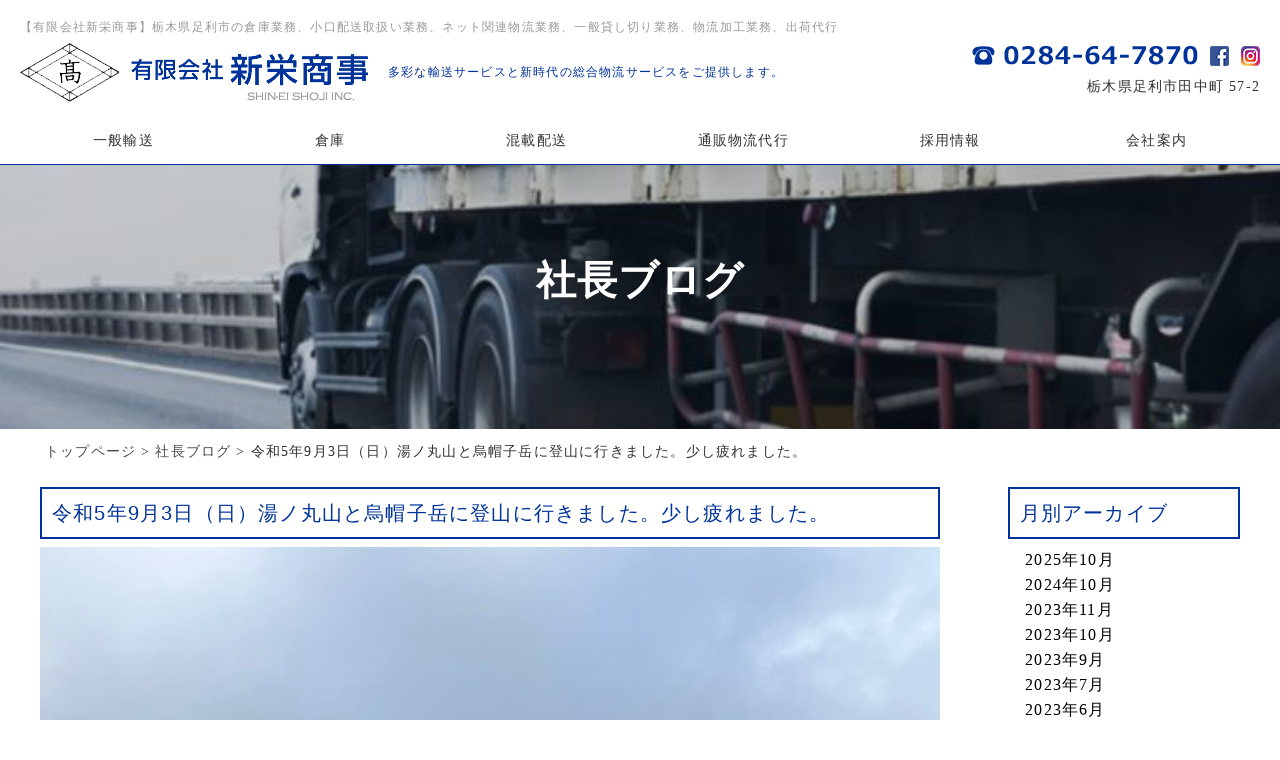

--- FILE ---
content_type: text/html; charset=UTF-8
request_url: https://shinei-shoji.jp/blog/%E4%BB%A4%E5%92%8C5%E5%B9%B49%E6%9C%883%E6%97%A5%EF%BC%88%E6%97%A5%EF%BC%89%E6%B9%AF%E3%83%8E%E4%B8%B8%E5%B1%B1%E3%81%A8%E7%83%8F%E5%B8%BD%E5%AD%90%E5%B2%B3%E3%81%AB%E7%99%BB%E5%B1%B1%E3%81%AB/
body_size: 7339
content:
<!DOCTYPE html>
<html dir="ltr" lang="ja" prefix="og: https://ogp.me/ns#">

<head>
    <meta charset="UTF-8">
    <meta http-equiv="X-UA-Compatible" content="IE=edge,chrome=1" />
    <meta name="renderer" content="webkit" />
    <meta name="applicable-device" content="pc,mobile" />
    <meta name="format-detection" content="telephone=no, email=no, address=no" />
    <meta name="apple-mobile-web-app-capable" content="yes" />
    <meta name="apple-mobile-web-app-status-bar-style" content="default" />
    <meta name="mobile-web-app-capable" content="yes" />
    <meta name="viewport" content="width=device-width, initial-scale=1.0, minimum-scale=1.0, maximum-scale=1.0,user-scalable=no,minimal-ui" />
    <meta name="msapplication-tap-highlight" content="yes" />
    <meta name="screen-orientation" content="portrait" />
    <meta name="full-screen" content="yes" />
    <meta name="browsermode" content="application" />
    <meta name="x5-orientation" content="portrait" />
    <meta name="x5-fullscreen" content="true" />
    <meta name="x5-page-mode" content="app" />
    <meta http-equiv="Cache-Control" content="no-siteapp" />
    <meta name="author" content="http://www.xsight.jp" />
    <meta name="apple-mobile-web-app-title" content="令和5年9月3日（日）湯ノ丸山と烏帽子岳に登山に行きました。少し疲れました。 | 有限会社新栄商事｜栃木県足利市有限会社新栄商事｜栃木県足利市">
    <link rel="apple-touch-icon-precomposed" href="https://shinei-shoji.jp/wp-content/themes/shinei-xskj/img/favicon.png">
    <link rel="shortcut icon" type="image/favicon.png" href="https://shinei-shoji.jp/wp-content/themes/shinei-xskj/img/favicon.png">
    <title>令和5年9月3日（日）湯ノ丸山と烏帽子岳に登山に行きました。少し疲れました。 | 有限会社新栄商事｜栃木県足利市</title>
	<style>img:is([sizes="auto" i], [sizes^="auto," i]) { contain-intrinsic-size: 3000px 1500px }</style>
	
		<!-- All in One SEO 4.9.0 - aioseo.com -->
	<meta name="robots" content="max-image-preview:large" />
	<link rel="canonical" href="https://shinei-shoji.jp/blog/%e4%bb%a4%e5%92%8c5%e5%b9%b49%e6%9c%883%e6%97%a5%ef%bc%88%e6%97%a5%ef%bc%89%e6%b9%af%e3%83%8e%e4%b8%b8%e5%b1%b1%e3%81%a8%e7%83%8f%e5%b8%bd%e5%ad%90%e5%b2%b3%e3%81%ab%e7%99%bb%e5%b1%b1%e3%81%ab/" />
	<meta name="generator" content="All in One SEO (AIOSEO) 4.9.0" />
		<meta property="og:locale" content="ja_JP" />
		<meta property="og:site_name" content="有限会社新栄商事｜栃木県足利市 | 栃木県足利市の倉庫業務、小口配送取扱い業務、ネット関連物流業務、一般貸し切り業務、物流加工業務、出荷代行" />
		<meta property="og:type" content="article" />
		<meta property="og:title" content="令和5年9月3日（日）湯ノ丸山と烏帽子岳に登山に行きました。少し疲れました。 | 有限会社新栄商事｜栃木県足利市" />
		<meta property="og:url" content="https://shinei-shoji.jp/blog/%e4%bb%a4%e5%92%8c5%e5%b9%b49%e6%9c%883%e6%97%a5%ef%bc%88%e6%97%a5%ef%bc%89%e6%b9%af%e3%83%8e%e4%b8%b8%e5%b1%b1%e3%81%a8%e7%83%8f%e5%b8%bd%e5%ad%90%e5%b2%b3%e3%81%ab%e7%99%bb%e5%b1%b1%e3%81%ab/" />
		<meta property="article:published_time" content="2023-09-04T00:03:41+00:00" />
		<meta property="article:modified_time" content="2023-09-04T00:03:41+00:00" />
		<meta name="twitter:card" content="summary" />
		<meta name="twitter:title" content="令和5年9月3日（日）湯ノ丸山と烏帽子岳に登山に行きました。少し疲れました。 | 有限会社新栄商事｜栃木県足利市" />
		<script type="application/ld+json" class="aioseo-schema">
			{"@context":"https:\/\/schema.org","@graph":[{"@type":"BreadcrumbList","@id":"https:\/\/shinei-shoji.jp\/blog\/%e4%bb%a4%e5%92%8c5%e5%b9%b49%e6%9c%883%e6%97%a5%ef%bc%88%e6%97%a5%ef%bc%89%e6%b9%af%e3%83%8e%e4%b8%b8%e5%b1%b1%e3%81%a8%e7%83%8f%e5%b8%bd%e5%ad%90%e5%b2%b3%e3%81%ab%e7%99%bb%e5%b1%b1%e3%81%ab\/#breadcrumblist","itemListElement":[{"@type":"ListItem","@id":"https:\/\/shinei-shoji.jp#listItem","position":1,"name":"\u30db\u30fc\u30e0","item":"https:\/\/shinei-shoji.jp","nextItem":{"@type":"ListItem","@id":"https:\/\/shinei-shoji.jp\/blog\/#listItem","name":"\u793e\u9577\u30d6\u30ed\u30b0"}},{"@type":"ListItem","@id":"https:\/\/shinei-shoji.jp\/blog\/#listItem","position":2,"name":"\u793e\u9577\u30d6\u30ed\u30b0","item":"https:\/\/shinei-shoji.jp\/blog\/","nextItem":{"@type":"ListItem","@id":"https:\/\/shinei-shoji.jp\/blog\/%e4%bb%a4%e5%92%8c5%e5%b9%b49%e6%9c%883%e6%97%a5%ef%bc%88%e6%97%a5%ef%bc%89%e6%b9%af%e3%83%8e%e4%b8%b8%e5%b1%b1%e3%81%a8%e7%83%8f%e5%b8%bd%e5%ad%90%e5%b2%b3%e3%81%ab%e7%99%bb%e5%b1%b1%e3%81%ab\/#listItem","name":"\u4ee4\u548c5\u5e749\u67083\u65e5\uff08\u65e5\uff09\u6e6f\u30ce\u4e38\u5c71\u3068\u70cf\u5e3d\u5b50\u5cb3\u306b\u767b\u5c71\u306b\u884c\u304d\u307e\u3057\u305f\u3002\u5c11\u3057\u75b2\u308c\u307e\u3057\u305f\u3002"},"previousItem":{"@type":"ListItem","@id":"https:\/\/shinei-shoji.jp#listItem","name":"\u30db\u30fc\u30e0"}},{"@type":"ListItem","@id":"https:\/\/shinei-shoji.jp\/blog\/%e4%bb%a4%e5%92%8c5%e5%b9%b49%e6%9c%883%e6%97%a5%ef%bc%88%e6%97%a5%ef%bc%89%e6%b9%af%e3%83%8e%e4%b8%b8%e5%b1%b1%e3%81%a8%e7%83%8f%e5%b8%bd%e5%ad%90%e5%b2%b3%e3%81%ab%e7%99%bb%e5%b1%b1%e3%81%ab\/#listItem","position":3,"name":"\u4ee4\u548c5\u5e749\u67083\u65e5\uff08\u65e5\uff09\u6e6f\u30ce\u4e38\u5c71\u3068\u70cf\u5e3d\u5b50\u5cb3\u306b\u767b\u5c71\u306b\u884c\u304d\u307e\u3057\u305f\u3002\u5c11\u3057\u75b2\u308c\u307e\u3057\u305f\u3002","previousItem":{"@type":"ListItem","@id":"https:\/\/shinei-shoji.jp\/blog\/#listItem","name":"\u793e\u9577\u30d6\u30ed\u30b0"}}]},{"@type":"Organization","@id":"https:\/\/shinei-shoji.jp\/#organization","name":"\u6709\u9650\u4f1a\u793e\u65b0\u6804\u5546\u4e8b\uff5c\u6803\u6728\u770c\u8db3\u5229\u5e02","description":"\u6803\u6728\u770c\u8db3\u5229\u5e02\u306e\u5009\u5eab\u696d\u52d9\u3001\u5c0f\u53e3\u914d\u9001\u53d6\u6271\u3044\u696d\u52d9\u3001\u30cd\u30c3\u30c8\u95a2\u9023\u7269\u6d41\u696d\u52d9\u3001\u4e00\u822c\u8cb8\u3057\u5207\u308a\u696d\u52d9\u3001\u7269\u6d41\u52a0\u5de5\u696d\u52d9\u3001\u51fa\u8377\u4ee3\u884c","url":"https:\/\/shinei-shoji.jp\/"},{"@type":"WebPage","@id":"https:\/\/shinei-shoji.jp\/blog\/%e4%bb%a4%e5%92%8c5%e5%b9%b49%e6%9c%883%e6%97%a5%ef%bc%88%e6%97%a5%ef%bc%89%e6%b9%af%e3%83%8e%e4%b8%b8%e5%b1%b1%e3%81%a8%e7%83%8f%e5%b8%bd%e5%ad%90%e5%b2%b3%e3%81%ab%e7%99%bb%e5%b1%b1%e3%81%ab\/#webpage","url":"https:\/\/shinei-shoji.jp\/blog\/%e4%bb%a4%e5%92%8c5%e5%b9%b49%e6%9c%883%e6%97%a5%ef%bc%88%e6%97%a5%ef%bc%89%e6%b9%af%e3%83%8e%e4%b8%b8%e5%b1%b1%e3%81%a8%e7%83%8f%e5%b8%bd%e5%ad%90%e5%b2%b3%e3%81%ab%e7%99%bb%e5%b1%b1%e3%81%ab\/","name":"\u4ee4\u548c5\u5e749\u67083\u65e5\uff08\u65e5\uff09\u6e6f\u30ce\u4e38\u5c71\u3068\u70cf\u5e3d\u5b50\u5cb3\u306b\u767b\u5c71\u306b\u884c\u304d\u307e\u3057\u305f\u3002\u5c11\u3057\u75b2\u308c\u307e\u3057\u305f\u3002 | \u6709\u9650\u4f1a\u793e\u65b0\u6804\u5546\u4e8b\uff5c\u6803\u6728\u770c\u8db3\u5229\u5e02","inLanguage":"ja","isPartOf":{"@id":"https:\/\/shinei-shoji.jp\/#website"},"breadcrumb":{"@id":"https:\/\/shinei-shoji.jp\/blog\/%e4%bb%a4%e5%92%8c5%e5%b9%b49%e6%9c%883%e6%97%a5%ef%bc%88%e6%97%a5%ef%bc%89%e6%b9%af%e3%83%8e%e4%b8%b8%e5%b1%b1%e3%81%a8%e7%83%8f%e5%b8%bd%e5%ad%90%e5%b2%b3%e3%81%ab%e7%99%bb%e5%b1%b1%e3%81%ab\/#breadcrumblist"},"datePublished":"2023-09-04T09:03:41+09:00","dateModified":"2023-09-04T09:03:41+09:00"},{"@type":"WebSite","@id":"https:\/\/shinei-shoji.jp\/#website","url":"https:\/\/shinei-shoji.jp\/","name":"\u6709\u9650\u4f1a\u793e\u65b0\u6804\u5546\u4e8b\uff5c\u6803\u6728\u770c\u8db3\u5229\u5e02","description":"\u6803\u6728\u770c\u8db3\u5229\u5e02\u306e\u5009\u5eab\u696d\u52d9\u3001\u5c0f\u53e3\u914d\u9001\u53d6\u6271\u3044\u696d\u52d9\u3001\u30cd\u30c3\u30c8\u95a2\u9023\u7269\u6d41\u696d\u52d9\u3001\u4e00\u822c\u8cb8\u3057\u5207\u308a\u696d\u52d9\u3001\u7269\u6d41\u52a0\u5de5\u696d\u52d9\u3001\u51fa\u8377\u4ee3\u884c","inLanguage":"ja","publisher":{"@id":"https:\/\/shinei-shoji.jp\/#organization"}}]}
		</script>
		<!-- All in One SEO -->

<link rel='stylesheet' id='wp-block-library-css' href='https://shinei-shoji.jp/wp-includes/css/dist/block-library/style.min.css?ver=6.8.3' type='text/css' media='all' />
<style id='classic-theme-styles-inline-css' type='text/css'>
/*! This file is auto-generated */
.wp-block-button__link{color:#fff;background-color:#32373c;border-radius:9999px;box-shadow:none;text-decoration:none;padding:calc(.667em + 2px) calc(1.333em + 2px);font-size:1.125em}.wp-block-file__button{background:#32373c;color:#fff;text-decoration:none}
</style>
<link rel='stylesheet' id='aioseo/css/src/vue/standalone/blocks/table-of-contents/global.scss-css' href='https://shinei-shoji.jp/wp-content/plugins/all-in-one-seo-pack/dist/Lite/assets/css/table-of-contents/global.e90f6d47.css?ver=4.9.0' type='text/css' media='all' />
<style id='global-styles-inline-css' type='text/css'>
:root{--wp--preset--aspect-ratio--square: 1;--wp--preset--aspect-ratio--4-3: 4/3;--wp--preset--aspect-ratio--3-4: 3/4;--wp--preset--aspect-ratio--3-2: 3/2;--wp--preset--aspect-ratio--2-3: 2/3;--wp--preset--aspect-ratio--16-9: 16/9;--wp--preset--aspect-ratio--9-16: 9/16;--wp--preset--color--black: #000000;--wp--preset--color--cyan-bluish-gray: #abb8c3;--wp--preset--color--white: #ffffff;--wp--preset--color--pale-pink: #f78da7;--wp--preset--color--vivid-red: #cf2e2e;--wp--preset--color--luminous-vivid-orange: #ff6900;--wp--preset--color--luminous-vivid-amber: #fcb900;--wp--preset--color--light-green-cyan: #7bdcb5;--wp--preset--color--vivid-green-cyan: #00d084;--wp--preset--color--pale-cyan-blue: #8ed1fc;--wp--preset--color--vivid-cyan-blue: #0693e3;--wp--preset--color--vivid-purple: #9b51e0;--wp--preset--gradient--vivid-cyan-blue-to-vivid-purple: linear-gradient(135deg,rgba(6,147,227,1) 0%,rgb(155,81,224) 100%);--wp--preset--gradient--light-green-cyan-to-vivid-green-cyan: linear-gradient(135deg,rgb(122,220,180) 0%,rgb(0,208,130) 100%);--wp--preset--gradient--luminous-vivid-amber-to-luminous-vivid-orange: linear-gradient(135deg,rgba(252,185,0,1) 0%,rgba(255,105,0,1) 100%);--wp--preset--gradient--luminous-vivid-orange-to-vivid-red: linear-gradient(135deg,rgba(255,105,0,1) 0%,rgb(207,46,46) 100%);--wp--preset--gradient--very-light-gray-to-cyan-bluish-gray: linear-gradient(135deg,rgb(238,238,238) 0%,rgb(169,184,195) 100%);--wp--preset--gradient--cool-to-warm-spectrum: linear-gradient(135deg,rgb(74,234,220) 0%,rgb(151,120,209) 20%,rgb(207,42,186) 40%,rgb(238,44,130) 60%,rgb(251,105,98) 80%,rgb(254,248,76) 100%);--wp--preset--gradient--blush-light-purple: linear-gradient(135deg,rgb(255,206,236) 0%,rgb(152,150,240) 100%);--wp--preset--gradient--blush-bordeaux: linear-gradient(135deg,rgb(254,205,165) 0%,rgb(254,45,45) 50%,rgb(107,0,62) 100%);--wp--preset--gradient--luminous-dusk: linear-gradient(135deg,rgb(255,203,112) 0%,rgb(199,81,192) 50%,rgb(65,88,208) 100%);--wp--preset--gradient--pale-ocean: linear-gradient(135deg,rgb(255,245,203) 0%,rgb(182,227,212) 50%,rgb(51,167,181) 100%);--wp--preset--gradient--electric-grass: linear-gradient(135deg,rgb(202,248,128) 0%,rgb(113,206,126) 100%);--wp--preset--gradient--midnight: linear-gradient(135deg,rgb(2,3,129) 0%,rgb(40,116,252) 100%);--wp--preset--font-size--small: 13px;--wp--preset--font-size--medium: 20px;--wp--preset--font-size--large: 36px;--wp--preset--font-size--x-large: 42px;--wp--preset--spacing--20: 0.44rem;--wp--preset--spacing--30: 0.67rem;--wp--preset--spacing--40: 1rem;--wp--preset--spacing--50: 1.5rem;--wp--preset--spacing--60: 2.25rem;--wp--preset--spacing--70: 3.38rem;--wp--preset--spacing--80: 5.06rem;--wp--preset--shadow--natural: 6px 6px 9px rgba(0, 0, 0, 0.2);--wp--preset--shadow--deep: 12px 12px 50px rgba(0, 0, 0, 0.4);--wp--preset--shadow--sharp: 6px 6px 0px rgba(0, 0, 0, 0.2);--wp--preset--shadow--outlined: 6px 6px 0px -3px rgba(255, 255, 255, 1), 6px 6px rgba(0, 0, 0, 1);--wp--preset--shadow--crisp: 6px 6px 0px rgba(0, 0, 0, 1);}:where(.is-layout-flex){gap: 0.5em;}:where(.is-layout-grid){gap: 0.5em;}body .is-layout-flex{display: flex;}.is-layout-flex{flex-wrap: wrap;align-items: center;}.is-layout-flex > :is(*, div){margin: 0;}body .is-layout-grid{display: grid;}.is-layout-grid > :is(*, div){margin: 0;}:where(.wp-block-columns.is-layout-flex){gap: 2em;}:where(.wp-block-columns.is-layout-grid){gap: 2em;}:where(.wp-block-post-template.is-layout-flex){gap: 1.25em;}:where(.wp-block-post-template.is-layout-grid){gap: 1.25em;}.has-black-color{color: var(--wp--preset--color--black) !important;}.has-cyan-bluish-gray-color{color: var(--wp--preset--color--cyan-bluish-gray) !important;}.has-white-color{color: var(--wp--preset--color--white) !important;}.has-pale-pink-color{color: var(--wp--preset--color--pale-pink) !important;}.has-vivid-red-color{color: var(--wp--preset--color--vivid-red) !important;}.has-luminous-vivid-orange-color{color: var(--wp--preset--color--luminous-vivid-orange) !important;}.has-luminous-vivid-amber-color{color: var(--wp--preset--color--luminous-vivid-amber) !important;}.has-light-green-cyan-color{color: var(--wp--preset--color--light-green-cyan) !important;}.has-vivid-green-cyan-color{color: var(--wp--preset--color--vivid-green-cyan) !important;}.has-pale-cyan-blue-color{color: var(--wp--preset--color--pale-cyan-blue) !important;}.has-vivid-cyan-blue-color{color: var(--wp--preset--color--vivid-cyan-blue) !important;}.has-vivid-purple-color{color: var(--wp--preset--color--vivid-purple) !important;}.has-black-background-color{background-color: var(--wp--preset--color--black) !important;}.has-cyan-bluish-gray-background-color{background-color: var(--wp--preset--color--cyan-bluish-gray) !important;}.has-white-background-color{background-color: var(--wp--preset--color--white) !important;}.has-pale-pink-background-color{background-color: var(--wp--preset--color--pale-pink) !important;}.has-vivid-red-background-color{background-color: var(--wp--preset--color--vivid-red) !important;}.has-luminous-vivid-orange-background-color{background-color: var(--wp--preset--color--luminous-vivid-orange) !important;}.has-luminous-vivid-amber-background-color{background-color: var(--wp--preset--color--luminous-vivid-amber) !important;}.has-light-green-cyan-background-color{background-color: var(--wp--preset--color--light-green-cyan) !important;}.has-vivid-green-cyan-background-color{background-color: var(--wp--preset--color--vivid-green-cyan) !important;}.has-pale-cyan-blue-background-color{background-color: var(--wp--preset--color--pale-cyan-blue) !important;}.has-vivid-cyan-blue-background-color{background-color: var(--wp--preset--color--vivid-cyan-blue) !important;}.has-vivid-purple-background-color{background-color: var(--wp--preset--color--vivid-purple) !important;}.has-black-border-color{border-color: var(--wp--preset--color--black) !important;}.has-cyan-bluish-gray-border-color{border-color: var(--wp--preset--color--cyan-bluish-gray) !important;}.has-white-border-color{border-color: var(--wp--preset--color--white) !important;}.has-pale-pink-border-color{border-color: var(--wp--preset--color--pale-pink) !important;}.has-vivid-red-border-color{border-color: var(--wp--preset--color--vivid-red) !important;}.has-luminous-vivid-orange-border-color{border-color: var(--wp--preset--color--luminous-vivid-orange) !important;}.has-luminous-vivid-amber-border-color{border-color: var(--wp--preset--color--luminous-vivid-amber) !important;}.has-light-green-cyan-border-color{border-color: var(--wp--preset--color--light-green-cyan) !important;}.has-vivid-green-cyan-border-color{border-color: var(--wp--preset--color--vivid-green-cyan) !important;}.has-pale-cyan-blue-border-color{border-color: var(--wp--preset--color--pale-cyan-blue) !important;}.has-vivid-cyan-blue-border-color{border-color: var(--wp--preset--color--vivid-cyan-blue) !important;}.has-vivid-purple-border-color{border-color: var(--wp--preset--color--vivid-purple) !important;}.has-vivid-cyan-blue-to-vivid-purple-gradient-background{background: var(--wp--preset--gradient--vivid-cyan-blue-to-vivid-purple) !important;}.has-light-green-cyan-to-vivid-green-cyan-gradient-background{background: var(--wp--preset--gradient--light-green-cyan-to-vivid-green-cyan) !important;}.has-luminous-vivid-amber-to-luminous-vivid-orange-gradient-background{background: var(--wp--preset--gradient--luminous-vivid-amber-to-luminous-vivid-orange) !important;}.has-luminous-vivid-orange-to-vivid-red-gradient-background{background: var(--wp--preset--gradient--luminous-vivid-orange-to-vivid-red) !important;}.has-very-light-gray-to-cyan-bluish-gray-gradient-background{background: var(--wp--preset--gradient--very-light-gray-to-cyan-bluish-gray) !important;}.has-cool-to-warm-spectrum-gradient-background{background: var(--wp--preset--gradient--cool-to-warm-spectrum) !important;}.has-blush-light-purple-gradient-background{background: var(--wp--preset--gradient--blush-light-purple) !important;}.has-blush-bordeaux-gradient-background{background: var(--wp--preset--gradient--blush-bordeaux) !important;}.has-luminous-dusk-gradient-background{background: var(--wp--preset--gradient--luminous-dusk) !important;}.has-pale-ocean-gradient-background{background: var(--wp--preset--gradient--pale-ocean) !important;}.has-electric-grass-gradient-background{background: var(--wp--preset--gradient--electric-grass) !important;}.has-midnight-gradient-background{background: var(--wp--preset--gradient--midnight) !important;}.has-small-font-size{font-size: var(--wp--preset--font-size--small) !important;}.has-medium-font-size{font-size: var(--wp--preset--font-size--medium) !important;}.has-large-font-size{font-size: var(--wp--preset--font-size--large) !important;}.has-x-large-font-size{font-size: var(--wp--preset--font-size--x-large) !important;}
:where(.wp-block-post-template.is-layout-flex){gap: 1.25em;}:where(.wp-block-post-template.is-layout-grid){gap: 1.25em;}
:where(.wp-block-columns.is-layout-flex){gap: 2em;}:where(.wp-block-columns.is-layout-grid){gap: 2em;}
:root :where(.wp-block-pullquote){font-size: 1.5em;line-height: 1.6;}
</style>
<link rel='stylesheet' id='worp-style-css' href='https://shinei-shoji.jp/wp-content/themes/shinei-xskj/style.css?ver=6.8.3' type='text/css' media='all' />
<script type="text/javascript" src="https://shinei-shoji.jp/wp-includes/js/jquery/jquery.min.js?ver=3.7.1" id="jquery-core-js"></script>
<script type="text/javascript" src="https://shinei-shoji.jp/wp-includes/js/jquery/jquery-migrate.min.js?ver=3.4.1" id="jquery-migrate-js"></script>
<link rel="alternate" title="oEmbed (JSON)" type="application/json+oembed" href="https://shinei-shoji.jp/wp-json/oembed/1.0/embed?url=https%3A%2F%2Fshinei-shoji.jp%2Fblog%2F%25e4%25bb%25a4%25e5%2592%258c5%25e5%25b9%25b49%25e6%259c%25883%25e6%2597%25a5%25ef%25bc%2588%25e6%2597%25a5%25ef%25bc%2589%25e6%25b9%25af%25e3%2583%258e%25e4%25b8%25b8%25e5%25b1%25b1%25e3%2581%25a8%25e7%2583%258f%25e5%25b8%25bd%25e5%25ad%2590%25e5%25b2%25b3%25e3%2581%25ab%25e7%2599%25bb%25e5%25b1%25b1%25e3%2581%25ab%2F" />
<link rel="alternate" title="oEmbed (XML)" type="text/xml+oembed" href="https://shinei-shoji.jp/wp-json/oembed/1.0/embed?url=https%3A%2F%2Fshinei-shoji.jp%2Fblog%2F%25e4%25bb%25a4%25e5%2592%258c5%25e5%25b9%25b49%25e6%259c%25883%25e6%2597%25a5%25ef%25bc%2588%25e6%2597%25a5%25ef%25bc%2589%25e6%25b9%25af%25e3%2583%258e%25e4%25b8%25b8%25e5%25b1%25b1%25e3%2581%25a8%25e7%2583%258f%25e5%25b8%25bd%25e5%25ad%2590%25e5%25b2%25b3%25e3%2581%25ab%25e7%2599%25bb%25e5%25b1%25b1%25e3%2581%25ab%2F&#038;format=xml" />
    <link rel="stylesheet" href="https://shinei-shoji.jp/wp-content/themes/shinei-xskj/css/other.css">

</head>

<body data-rsssl=1 class="wp-singular blog-template-default single single-blog postid-1714 wp-theme-shinei-xskj">
    <div class="wrapper">

        <input type="checkbox" id="menu-status" class="menu-status" name="menu-status">
        <div class="toggle-btn"><label for="menu-status" aria-hidden="true"><span></span><span></span></label></div>
        <header class="globalheader">
            <div class="wrapper-brand">
                <h1>【有限会社新栄商事】栃木県足利市の倉庫業務、小口配送取扱い業務、ネット関連物流業務、一般貸し切り業務、物流加工業務、出荷代行</h1>
                <div class="header_wrapper ">
                    <div class="global-logo ">
                        <a href="https://shinei-shoji.jp"><img src="https://shinei-shoji.jp/wp-content/themes/shinei-xskj/img/logo.png" alt="新栄商事デザイン"></a>
                        <div class="brand-text">多彩な輸送サービスと新時代の総合物流サービスをご提供します。</div>
                    </div>
                    <div class="header-right ">
                        <div class="top-link">
                            <a href="tel:0284647870" class="tel"><img src="https://shinei-shoji.jp/wp-content/themes/shinei-xskj/img/tel.png" alt="tel:0284647870"></a>
                            <a href="https://www.facebook.com/%E6%9C%89%E9%99%90%E4%BC%9A%E7%A4%BE%E6%96%B0%E6%A0%84%E5%95%86%E4%BA%8B-2004125833247794/" class="facebook" target="_blank"><img src="https://shinei-shoji.jp/wp-content/themes/shinei-xskj/img/facebook.png" alt="facebook"></a>
                            <a href="https://www.instagram.com/shineisyouji/" class="instagram" target="_blank"><img src="https://shinei-shoji.jp/wp-content/themes/shinei-xskj/img/instagram.png" alt="instagram"></a></div>
                        <div class="add">栃木県足利市田中町 57-2</div>
                    </div>
                </div>
            </div>
        </header>
        <div class="wrapper-nav">
            <nav>
                <div class="menu-topnav-container"><ul id="menu-topnav" class="menu"><li id="menu-item-23" class="menu-item menu-item-type-post_type menu-item-object-page menu-item-has-children menu-item-23"><a href="https://shinei-shoji.jp/transportation/">一般輸送</a>
<ul class="sub-menu">
	<li id="menu-item-24" class="menu-item menu-item-type-post_type menu-item-object-page menu-item-24"><a href="https://shinei-shoji.jp/transportation/freight-list/">チャーター便運賃表</a></li>
</ul>
</li>
<li id="menu-item-26" class="menu-item menu-item-type-post_type menu-item-object-page menu-item-26"><a href="https://shinei-shoji.jp/warehouse/">倉庫</a></li>
<li id="menu-item-27" class="menu-item menu-item-type-post_type menu-item-object-page menu-item-27"><a href="https://shinei-shoji.jp/delivery/">混載配送</a></li>
<li id="menu-item-28" class="menu-item menu-item-type-post_type menu-item-object-page menu-item-has-children menu-item-28"><a href="https://shinei-shoji.jp/distribution-service/">通販物流代行</a>
<ul class="sub-menu">
	<li id="menu-item-240" class="menu-item menu-item-type-post_type menu-item-object-page menu-item-240"><a href="https://shinei-shoji.jp/distribution-service/container-fare-table/">コンテナ運賃表</a></li>
	<li id="menu-item-241" class="menu-item menu-item-type-post_type menu-item-object-page menu-item-241"><a href="https://shinei-shoji.jp/distribution-service/export-import/">輸出・輸入の通関業務</a></li>
</ul>
</li>
<li id="menu-item-29" class="menu-item menu-item-type-post_type menu-item-object-page menu-item-has-children menu-item-29"><a href="https://shinei-shoji.jp/recruiting/">採用情報</a>
<ul class="sub-menu">
	<li id="menu-item-239" class="menu-item menu-item-type-post_type menu-item-object-page menu-item-239"><a href="https://shinei-shoji.jp/recruiting/staff/">スタッフの声</a></li>
</ul>
</li>
<li id="menu-item-30" class="menu-item menu-item-type-post_type menu-item-object-page menu-item-has-children menu-item-30"><a href="https://shinei-shoji.jp/company/">会社案内</a>
<ul class="sub-menu">
	<li id="menu-item-238" class="menu-item menu-item-type-post_type menu-item-object-page menu-item-238"><a href="https://shinei-shoji.jp/company/business/">経営理念・方針</a></li>
	<li id="menu-item-236" class="menu-item menu-item-type-post_type menu-item-object-page menu-item-236"><a href="https://shinei-shoji.jp/company/cooperation/">代表者挨拶・協力企業募集</a></li>
</ul>
</li>
</ul></div>
            </nav>
        </div>
    <div class="pagebanner img_bg">
        <img src="https://shinei-shoji.jp/wp-content/themes/shinei-xskj/img/brnh201.jpg" alt="">
        <div class="text_brn">
                    社長ブログ    </div>
    </div>
    <div class="h2nav">
        <div class="pagetitle">
             <a href="https://shinei-shoji.jp">トップページ</a> &gt; <a href="https://shinei-shoji.jp/blog/">社長ブログ</a> &gt; <span class="current_page">令和5年9月3日（日）湯ノ丸山と烏帽子岳に登山に行きました。少し疲れました。</span>
        </div>
    </div>
<div class="wrapper-main">
	<div class="wrapper-left archive-main left">
				<h2 class="title">令和5年9月3日（日）湯ノ丸山と烏帽子岳に登山に行きました。少し疲れました。</h2>
		<div class="content_box">
			<p><a href="https://shinei-shoji.jp/img_31861/"><img fetchpriority="high" decoding="async" class="alignnone size-full wp-image-1710" src="https://shinei-shoji.jp/wp-content/uploads/2023/09/IMG_31861-scaled.jpg" alt="" width="1920" height="2560" srcset="https://shinei-shoji.jp/wp-content/uploads/2023/09/IMG_31861-scaled.jpg 1920w, https://shinei-shoji.jp/wp-content/uploads/2023/09/IMG_31861-225x300.jpg 225w, https://shinei-shoji.jp/wp-content/uploads/2023/09/IMG_31861-768x1024.jpg 768w, https://shinei-shoji.jp/wp-content/uploads/2023/09/IMG_31861-1152x1536.jpg 1152w, https://shinei-shoji.jp/wp-content/uploads/2023/09/IMG_31861-1536x2048.jpg 1536w" sizes="(max-width: 1920px) 100vw, 1920px" /></a><a href="https://shinei-shoji.jp/img_31841/"><img decoding="async" class="alignnone size-full wp-image-1708" src="https://shinei-shoji.jp/wp-content/uploads/2023/09/IMG_31841-scaled.jpg" alt="" width="1920" height="2560" srcset="https://shinei-shoji.jp/wp-content/uploads/2023/09/IMG_31841-scaled.jpg 1920w, https://shinei-shoji.jp/wp-content/uploads/2023/09/IMG_31841-225x300.jpg 225w, https://shinei-shoji.jp/wp-content/uploads/2023/09/IMG_31841-768x1024.jpg 768w, https://shinei-shoji.jp/wp-content/uploads/2023/09/IMG_31841-1152x1536.jpg 1152w, https://shinei-shoji.jp/wp-content/uploads/2023/09/IMG_31841-1536x2048.jpg 1536w" sizes="(max-width: 1920px) 100vw, 1920px" /></a><a href="https://shinei-shoji.jp/img_31851/"><img decoding="async" class="alignnone size-full wp-image-1709" src="https://shinei-shoji.jp/wp-content/uploads/2023/09/IMG_31851-scaled.jpg" alt="" width="1920" height="2560" srcset="https://shinei-shoji.jp/wp-content/uploads/2023/09/IMG_31851-scaled.jpg 1920w, https://shinei-shoji.jp/wp-content/uploads/2023/09/IMG_31851-225x300.jpg 225w, https://shinei-shoji.jp/wp-content/uploads/2023/09/IMG_31851-768x1024.jpg 768w, https://shinei-shoji.jp/wp-content/uploads/2023/09/IMG_31851-1152x1536.jpg 1152w, https://shinei-shoji.jp/wp-content/uploads/2023/09/IMG_31851-1536x2048.jpg 1536w" sizes="(max-width: 1920px) 100vw, 1920px" /></a><a href="https://shinei-shoji.jp/img_31891/"><img loading="lazy" decoding="async" class="alignnone size-full wp-image-1713" src="https://shinei-shoji.jp/wp-content/uploads/2023/09/IMG_31891-scaled.jpg" alt="" width="1920" height="2560" srcset="https://shinei-shoji.jp/wp-content/uploads/2023/09/IMG_31891-scaled.jpg 1920w, https://shinei-shoji.jp/wp-content/uploads/2023/09/IMG_31891-225x300.jpg 225w, https://shinei-shoji.jp/wp-content/uploads/2023/09/IMG_31891-768x1024.jpg 768w, https://shinei-shoji.jp/wp-content/uploads/2023/09/IMG_31891-1152x1536.jpg 1152w, https://shinei-shoji.jp/wp-content/uploads/2023/09/IMG_31891-1536x2048.jpg 1536w" sizes="auto, (max-width: 1920px) 100vw, 1920px" /></a><a href="https://shinei-shoji.jp/img_31881/"><img loading="lazy" decoding="async" class="alignnone size-full wp-image-1712" src="https://shinei-shoji.jp/wp-content/uploads/2023/09/IMG_31881-scaled.jpg" alt="" width="1920" height="2560" srcset="https://shinei-shoji.jp/wp-content/uploads/2023/09/IMG_31881-scaled.jpg 1920w, https://shinei-shoji.jp/wp-content/uploads/2023/09/IMG_31881-225x300.jpg 225w, https://shinei-shoji.jp/wp-content/uploads/2023/09/IMG_31881-768x1024.jpg 768w, https://shinei-shoji.jp/wp-content/uploads/2023/09/IMG_31881-1152x1536.jpg 1152w, https://shinei-shoji.jp/wp-content/uploads/2023/09/IMG_31881-1536x2048.jpg 1536w" sizes="auto, (max-width: 1920px) 100vw, 1920px" /></a></p>
		</div>
			</div>
    <div class="wrapper-right right">
        	<div id="sidebar" role="complementary">
		<ul>
			<section id="custom-post-type-archives-2" class="widget widget_archive"><h2 class="widget-title">月別アーカイブ</h2>			<ul>
				<li><a href='https://shinei-shoji.jp/blog/2025/10/'>2025年10月</a></li>
	<li><a href='https://shinei-shoji.jp/blog/2024/10/'>2024年10月</a></li>
	<li><a href='https://shinei-shoji.jp/blog/2023/11/'>2023年11月</a></li>
	<li><a href='https://shinei-shoji.jp/blog/2023/10/'>2023年10月</a></li>
	<li><a href='https://shinei-shoji.jp/blog/2023/09/'>2023年9月</a></li>
	<li><a href='https://shinei-shoji.jp/blog/2023/07/'>2023年7月</a></li>
	<li><a href='https://shinei-shoji.jp/blog/2023/06/'>2023年6月</a></li>
	<li><a href='https://shinei-shoji.jp/blog/2023/05/'>2023年5月</a></li>
	<li><a href='https://shinei-shoji.jp/blog/2023/04/'>2023年4月</a></li>
	<li><a href='https://shinei-shoji.jp/blog/2023/03/'>2023年3月</a></li>
	<li><a href='https://shinei-shoji.jp/blog/2023/02/'>2023年2月</a></li>
	<li><a href='https://shinei-shoji.jp/blog/2023/01/'>2023年1月</a></li>
	<li><a href='https://shinei-shoji.jp/blog/2022/12/'>2022年12月</a></li>
	<li><a href='https://shinei-shoji.jp/blog/2022/11/'>2022年11月</a></li>
	<li><a href='https://shinei-shoji.jp/blog/2022/10/'>2022年10月</a></li>
	<li><a href='https://shinei-shoji.jp/blog/2022/09/'>2022年9月</a></li>
	<li><a href='https://shinei-shoji.jp/blog/2022/08/'>2022年8月</a></li>
	<li><a href='https://shinei-shoji.jp/blog/2022/07/'>2022年7月</a></li>
	<li><a href='https://shinei-shoji.jp/blog/2022/06/'>2022年6月</a></li>
	<li><a href='https://shinei-shoji.jp/blog/2022/05/'>2022年5月</a></li>
	<li><a href='https://shinei-shoji.jp/blog/2022/04/'>2022年4月</a></li>
	<li><a href='https://shinei-shoji.jp/blog/2022/03/'>2022年3月</a></li>
	<li><a href='https://shinei-shoji.jp/blog/2022/02/'>2022年2月</a></li>
	<li><a href='https://shinei-shoji.jp/blog/2022/01/'>2022年1月</a></li>
	<li><a href='https://shinei-shoji.jp/blog/2021/12/'>2021年12月</a></li>
	<li><a href='https://shinei-shoji.jp/blog/2021/11/'>2021年11月</a></li>
	<li><a href='https://shinei-shoji.jp/blog/2021/10/'>2021年10月</a></li>
	<li><a href='https://shinei-shoji.jp/blog/2021/09/'>2021年9月</a></li>
	<li><a href='https://shinei-shoji.jp/blog/2021/08/'>2021年8月</a></li>
	<li><a href='https://shinei-shoji.jp/blog/2021/07/'>2021年7月</a></li>
	<li><a href='https://shinei-shoji.jp/blog/2021/06/'>2021年6月</a></li>
	<li><a href='https://shinei-shoji.jp/blog/2021/05/'>2021年5月</a></li>
	<li><a href='https://shinei-shoji.jp/blog/2021/04/'>2021年4月</a></li>
	<li><a href='https://shinei-shoji.jp/blog/2021/03/'>2021年3月</a></li>
	<li><a href='https://shinei-shoji.jp/blog/2021/02/'>2021年2月</a></li>
	<li><a href='https://shinei-shoji.jp/blog/2021/01/'>2021年1月</a></li>
	<li><a href='https://shinei-shoji.jp/blog/2020/12/'>2020年12月</a></li>
	<li><a href='https://shinei-shoji.jp/blog/2020/11/'>2020年11月</a></li>
	<li><a href='https://shinei-shoji.jp/blog/2020/10/'>2020年10月</a></li>
	<li><a href='https://shinei-shoji.jp/blog/2020/06/'>2020年6月</a></li>
	<li><a href='https://shinei-shoji.jp/blog/2020/05/'>2020年5月</a></li>
		</ul>
			</section>		</ul>
	</div>
    </div>
</div>
<footer>

    <div class="foot">
        <div class="foot-logo"><a href="https://shinei-shoji.jp"><img src="https://shinei-shoji.jp/wp-content/themes/shinei-xskj/img/logo.png" alt="新栄商事デザイン"></a></div>
        <div class="foot-brand">
            <div class="foot-add">〒326-0822<span>栃木県足利市田中町 57-2</span></div>
            <div class="foot-tel"><a href="tel:0284647870"><img src="https://shinei-shoji.jp/wp-content/themes/shinei-xskj/img/tel2.png" alt="tel:0284647870"></a></div>
        </div>
        <div class="foot-nav">
            <div class="menu-footnav-container"><ul id="menu-footnav" class="menu"><li id="menu-item-39" class="menu-item menu-item-type-post_type menu-item-object-page menu-item-39"><a href="https://shinei-shoji.jp/transportation/">一般輸送</a></li>
<li id="menu-item-38" class="menu-item menu-item-type-post_type menu-item-object-page menu-item-38"><a href="https://shinei-shoji.jp/transportation/freight-list/">チャーター便運賃表</a></li>
<li id="menu-item-36" class="menu-item menu-item-type-post_type menu-item-object-page menu-item-36"><a href="https://shinei-shoji.jp/warehouse/">倉庫</a></li>
<li id="menu-item-35" class="menu-item menu-item-type-post_type menu-item-object-page menu-item-35"><a href="https://shinei-shoji.jp/delivery/">混載配送</a></li>
<li id="menu-item-34" class="menu-item menu-item-type-post_type menu-item-object-page menu-item-34"><a href="https://shinei-shoji.jp/distribution-service/">通販物流代行</a></li>
<li id="menu-item-244" class="menu-item menu-item-type-post_type menu-item-object-page menu-item-244"><a href="https://shinei-shoji.jp/distribution-service/export-import/">輸出・輸入の通関業務</a></li>
<li id="menu-item-245" class="menu-item menu-item-type-post_type menu-item-object-page menu-item-245"><a href="https://shinei-shoji.jp/distribution-service/container-fare-table/">コンテナ運賃表</a></li>
<li id="menu-item-33" class="menu-item menu-item-type-post_type menu-item-object-page menu-item-33"><a href="https://shinei-shoji.jp/recruiting/">採用情報</a></li>
</ul></div>        <div class="menu-footnav2-container"><ul id="menu-footnav2" class="menu"><li id="menu-item-260" class="menu-item menu-item-type-post_type menu-item-object-page menu-item-260"><a href="https://shinei-shoji.jp/recruiting/staff/">スタッフの声</a></li>
<li id="menu-item-259" class="menu-item menu-item-type-post_type menu-item-object-page menu-item-259"><a href="https://shinei-shoji.jp/recruiting/">採用情報</a></li>
<li id="menu-item-56" class="menu-item menu-item-type-post_type menu-item-object-page menu-item-56"><a href="https://shinei-shoji.jp/company/">会社案内</a></li>
<li id="menu-item-258" class="menu-item menu-item-type-post_type menu-item-object-page menu-item-258"><a href="https://shinei-shoji.jp/company/business/">経営理念・方針</a></li>
<li id="menu-item-261" class="menu-item menu-item-type-post_type_archive menu-item-object-blog menu-item-261"><a href="https://shinei-shoji.jp/blog/">社長ブログ</a></li>
<li id="menu-item-256" class="menu-item menu-item-type-post_type menu-item-object-page menu-item-256"><a href="https://shinei-shoji.jp/company/cooperation/">代表者挨拶・協力企業募集</a></li>
<li id="menu-item-254" class="menu-item menu-item-type-post_type menu-item-object-page menu-item-254"><a href="https://shinei-shoji.jp/contact_us/">お問い合わせ</a></li>
<li id="menu-item-255" class="menu-item menu-item-type-post_type menu-item-object-page menu-item-255"><a href="https://shinei-shoji.jp/privacypolicy/">個人情報保護方針</a></li>
</ul></div>        </div>

    </div>
    <div class="copy">
        <p>Copyright © 2018 新栄商事 All rights Reserved.</p>
    </div>
</footer>
</div>
<script type="speculationrules">
{"prefetch":[{"source":"document","where":{"and":[{"href_matches":"\/*"},{"not":{"href_matches":["\/wp-*.php","\/wp-admin\/*","\/wp-content\/uploads\/*","\/wp-content\/*","\/wp-content\/plugins\/*","\/wp-content\/themes\/shinei-xskj\/*","\/*\\?(.+)"]}},{"not":{"selector_matches":"a[rel~=\"nofollow\"]"}},{"not":{"selector_matches":".no-prefetch, .no-prefetch a"}}]},"eagerness":"conservative"}]}
</script>
<script type="text/javascript" id="vk-ltc-js-js-extra">
/* <![CDATA[ */
var vkLtc = {"ajaxurl":"https:\/\/shinei-shoji.jp\/wp-admin\/admin-ajax.php"};
/* ]]> */
</script>
<script type="text/javascript" src="https://shinei-shoji.jp/wp-content/plugins/vk-link-target-controller/js/script.min.js?ver=1.7.9.0" id="vk-ltc-js-js"></script>
<script type="module"  src="https://shinei-shoji.jp/wp-content/plugins/all-in-one-seo-pack/dist/Lite/assets/table-of-contents.95d0dfce.js?ver=4.9.0" id="aioseo/js/src/vue/standalone/blocks/table-of-contents/frontend.js-js"></script>
<script type="text/javascript" src="https://shinei-shoji.jp/wp-content/themes/shinei-xskj/js/lib-jquery.easing.js" id="easing-js"></script>
<script type="text/javascript" src="https://shinei-shoji.jp/wp-content/themes/shinei-xskj/js/jquery.bxslider.js" id="slick-js"></script>
<script type="text/javascript" src="https://shinei-shoji.jp/wp-content/themes/shinei-xskj/js/index.js" id="index-js"></script>

</body>

</html>


--- FILE ---
content_type: text/css
request_url: https://shinei-shoji.jp/wp-content/themes/shinei-xskj/style.css?ver=6.8.3
body_size: 6892
content:
@charset "UTF-8";
/*

Theme Name: 新栄商事デザイン
Author: https://www.xsight.jp/
Author URI: https://www.xsight.jp/

*/
@import url(./css/foundation.min.css);
* {
	margin: 0;
	padding: 0;
	outline: 0;
	border: 0;
	background: 0 0;
	vertical-align: baseline;
	font-size: 100%;
}
*, :after, :before {
	-webkit-box-sizing: border-box;
	box-sizing: border-box;
}
html {
	font-size: 100%;
	-webkit-text-size-adjust: 100%;
	-ms-text-size-adjust: 100%;
}
body {
	font: normal normal normal 14px/1.8 -apple-system, BlinkMacSystemFont, "Yu Gothic Medium", "游ゴシック Medium", YuGothic, "游ゴシック体", "Noto Sans Japanese", "ヒラギノ角ゴ Pro W3", "メイリオ", "Hiragino Kaku Gothic ProN", "MS PGothic", Osaka, "sans-serif";
	letter-spacing: 1.2px;
	color: #333333;
	max-width: 1920px;
	margin: 0 auto;
}
address, caption, code, figcaption, pre, th {
	font-weight: 400;
	font-style: normal;
	font-size: 1em;
}
blockquote, q {
	quotes: none;
}
blockquote:after, blockquote:before, q:after, q:before {
	content: '';
	content: none;
}
fieldset, iframe, img {
	border: 0;
}
ins {
	background-color: #ff9;
	color: #000;
	text-decoration: none;
}
caption, th {
	text-align: left;
}
table {
	border-collapse: collapse;
	border-spacing: 0;
}
article, aside, details, figcaption, figure, footer, header, hgroup, main, nav, section {
	display: block;
}
audio, canvas, progress, video {
	display: inline-block;
	vertical-align: baseline;
}
sup {
	vertical-align: text-top;
}
sub {
	vertical-align: text-bottom;
}
hr {
	display: block;
	overflow: visible;
	-webkit-box-sizing: content-box;
	box-sizing: content-box;
	margin: 1em 0;
	padding: 0;
	height: 0;
	border: 0;
	border-top: 1px solid #ccc;
}
button, input, optgroup, select, textarea {
	margin: 0;
	font-size: 100%;
	font-family: sans-serif;
}
textarea {
	overflow: auto;
}
[type=checkbox], [type=radio] {
	-webkit-box-sizing: border-box;
	box-sizing: border-box;
	padding: 0;
}
 [type=number]::-webkit-inner-spin-button, [type=number]::-webkit-outer-spin-button {
 height: auto;
}
[type=search] {
	outline-offset: -2px;
	-webkit-appearance: textfield;
}
 [type=search]::-webkit-search-cancel-button, [type=search]::-webkit-search-decoration {
 -webkit-appearance: none;
}

::-webkit-file-upload-button {
 font: inherit;
 -webkit-appearance: button;
}
details, menu {
	display: block;
}
summary {
	display: list-item;
}
canvas {
	display: inline-block;
}
[hidden], template {
	display: none;
}
input, select {
	vertical-align: middle;
}
button {
	overflow: visible;
	-webkit-box-sizing: content-box;
	box-sizing: content-box;
	border: 0;
	background: 0 0;
	color: inherit;
	vertical-align: inherit;
	font: inherit;
	line-height: inherit;
	cursor: pointer;
}
button:disabled {
	cursor: default;
}
button, select {
	text-transform: none;
}
[type=reset], [type=submit], button, html [type=button] {
	-webkit-appearance: button;
}
 [type=button]::-moz-focus-inner, [type=reset]::-moz-focus-inner, [type=submit]::-moz-focus-inner, button::-moz-focus-inner {
 padding: 0;
 border-style: none;
}
 [type=button]:-moz-focusring, [type=reset]:-moz-focusring, [type=submit]:-moz-focusring, button:-moz-focusring {
 outline: 1px dotted ButtonText;
}
fieldset {
	padding: 0.35em 0.75em 0.625em;
}
legend {
	display: table;
	max-width: 100%;
	color: inherit;
	white-space: normal;
}
audio:not([controls]) {
	display: none;
	height: 0;
}
:focus[data-focus-method=mouse]:not(input):not(textarea):not(select), :focus[data-focus-method=touch]:not(input):not(textarea):not(select) {
	outline: 0;
}

::-moz-focus-inner {
 padding: 0;
 border: 0;
}
audio, progress, video {
	display: inline-block;
}
progress {
	vertical-align: baseline;
}
a {
	color: #000;
}
a, a:link, a:visited {
	display: block;
	background-color: transparent;
	text-decoration: none;
	-webkit-text-decoration-skip: objects;
}
a:hover {
	text-decoration: none;
	opacity: 0.8;
}
a:active {
	text-decoration: none;
}
abbr[title] {
	border-bottom: none;
	text-decoration: underline;
	-webkit-text-decoration: underline dotted;
	text-decoration: underline dotted;
}
b, strong {
	font-weight: inherit;
	font-weight: bolder;
}
code, kbd, pre, samp {
	font-size: 1em;
	font-family: monospace;
}
mark {
	background-color: #ff0;
	color: #000;
}
small {
	font-size: 80%;
}
sub, sup {
	position: relative;
	vertical-align: baseline;
	font-size: 75%;
	line-height: 0;
}
sub {
	bottom: -0.25em;
}
sup {
	top: -0.5em;
}
ul {
	list-style: none;
}
img {
	display: block;
	height: auto;
	max-width: 100%;
	border-style: none;
}
.img_bg > img {
	display: none;
}
em {
	font-style: normal;
}
.red {
	color: #ee242e;
}
.globalheader {
	width: 100%;
}
.globalheader .wrapper-brand {
	width: 100%;
	max-width: 1640px;
	padding: 16px 20px;
	margin: 0 auto;
}
.globalheader h1 {
	font-size: 12px;
	color: #9a9a9a;
}
.globalheader .header_wrapper {
	width: 100%;
	display: -webkit-box;
	display: -ms-flexbox;
	display: flex;
	-ms-flex-wrap: wrap;
	flex-wrap: wrap;
	-webkit-box-pack: justify;
	-ms-flex-pack: justify;
	justify-content: space-between;
	-webkit-box-align: center;
	-ms-flex-align: center;
	align-items: center;
}
.globalheader .global-logo {
	width: 65%;
	display: -webkit-box;
	display: -ms-flexbox;
	display: flex;
	-ms-flex-wrap: wrap;
	flex-wrap: wrap;
	-webkit-box-align: center;
	-ms-flex-align: center;
	align-items: center;
	color: #003399;
	font-size: 12px;
}
.globalheader .global-logo a {
	margin-right: 20px;
	display: block;
}
.globalheader .header-right {
	width: 35%;
	text-align: right;
}
.globalheader .top-link {
	display: -webkit-box;
	display: -ms-flexbox;
	display: flex;
	-ms-flex-wrap: wrap;
	flex-wrap: wrap;
	-webkit-box-pack: end;
	-ms-flex-pack: end;
	justify-content: flex-end;
	width: 100%;
	margin-bottom: 8px;
}
.globalheader .top-link a {
	margin-left: 12px;
}
/*nav*/
.wrapper-nav {
	position: relative;
	z-index: 3;
	width: 100%;
}
.wrapper-nav a {
	font-size: 14px;
	color: #333333;
	-webkit-transition: 0.3s;
	transition: 0.3s;
	padding: 12px 6px;
}
.wrapper-nav a:hover {
	text-decoration: underline;
}
.wrapper-nav .sub-menu {
	background-color: #003399;
	display: none;
	position: absolute;
	width: 100%;
	top: 100%;
}
.wrapper-nav .sub-menu a {
	color: #fff;
	padding: 6px;
	font-size: 12px;
}
.wrapper-nav ul#menu-topnav {
	width: 100%;
	max-width: 1640px;
	padding: 0px 20px;
	margin: 0 auto;
	display: -webkit-box;
	display: -ms-flexbox;
	display: flex;
	-ms-flex-wrap: wrap;
	flex-wrap: wrap;
	-webkit-box-pack: justify;
	-ms-flex-pack: justify;
	justify-content: space-between;
}
.wrapper-nav ul#menu-topnav > li {
	width: 16.66666%;
	text-align: center;
	position: relative;
}
.wrapper-nav ul#menu-topnav > li:hover .sub-menu {
	display: block;
}
#menu-status {
	display: none;
}

@media (max-width: 980px) {
.globalheader .global-logo {
	width: 56%;
}
.globalheader .header-right {
	width: 44%;
}
}

@media (max-width: 767px) {
.logo {
	margin-left: 0;
}
.wrapper-nav {
	position: fixed;
	top: 0;
	left: 0;
	width: 100%;
	-webkit-box-align: center;
	-ms-flex-align: center;
	align-items: center;
	-webkit-box-pack: center;
	-ms-flex-pack: center;
	justify-content: center;
	z-index: 9;
	height: 100vh;
	overflow-y: scroll;
	display: none;
	background: #fff;
	padding: 30px;
	-webkit-transition: background 0.35s linear, height 0.35s ease-in 200ms;
	transition: background 0.35s linear, height 0.35s ease-in 200ms;
}
.wrapper-nav ul#menu-topnav {
	height: auto;
	-webkit-transition: 0.3s;
	transition: 0.3s;
	-webkit-transform: translateY(-30px);
	transform: translateY(-30px);
	opacity: 0;
	display: block;
	width: 100%;
	max-width: 300px;
	padding: 0px 0px;
}
.wrapper-nav ul#menu-topnav li {
	width: 100%;
	text-align: left;
}
.wrapper-nav .sub-menu {
	display: block;
	padding-left: 20px;
	text-align: left;
	position: static;
	background-color: transparent;
}
.wrapper-nav .sub-menu a {
	color: #333;
}
.wrapper-nav a {
	padding: 3px 6px;
}
#menu-status:checked ~ .wrapper-nav ul#menu-topnav {
	-webkit-transition: 0.6s;
	transition: 0.6s;
	-webkit-transition-delay: 0.45s;
	transition-delay: 0.45s;
	-webkit-transform: translateY(0px);
	transform: translateY(0px);
	opacity: 1;
}
.toggle-btn {
	width: 30px;
	height: 30px;
	position: fixed;
	right: 20px;
	top: 20px;
	cursor: pointer;
	z-index: 10;
}
.toggle-btn label {
	width: 100%;
	height: 100%;
	position: absolute;
	top: 0;
	left: 0;
	display: block;
	cursor: pointer;
}
.toggle-btn span {
	width: 100%;
	height: 100%;
	position: absolute;
	display: block;
	-webkit-transition: 0.5s;
	transition: 0.5s;
}
.toggle-btn span:after {
	content: "";
	width: 70%;
	height: 2px;
	background-color: #323232;
	position: absolute;
	top: 50%;
	margin-top: -1px;
	-webkit-transform: translateY(-3px);
	transform: translateY(-3px);
	left: 15%;
	-webkit-transition: 0.5s;
	transition: 0.5s;
}
.toggle-btn span:last-child:after {
	-webkit-transform: translateY(3px);
	transform: translateY(3px);
}
#menu-status:checked ~ .wrapper-nav {
	display: -webkit-box;
	display: -ms-flexbox;
	display: flex;
	-webkit-box-align: center;
	-ms-flex-align: center;
	align-items: center;
}
#menu-status:checked ~ .wrapper-nav ul#menu-topnav {
	-webkit-transition: 0.6s;
	transition: 0.6s;
	-webkit-transition-delay: 0.45s;
	transition-delay: 0.45s;
	-webkit-transform: translateY(0px);
	transform: translateY(0px);
	opacity: 1;
}
#menu-status:checked ~ .toggle-btn span {
	-webkit-transform: rotate(-135deg);
	transform: rotate(-135deg);
	-webkit-transform-origin: center;
	transform-origin: center;
}
#menu-status:checked ~ .toggle-btn span:after {
	-webkit-transform: translateY(0);
	transform: translateY(0);
}
#menu-status:checked ~ .toggle-btn span:last-child {
	-webkit-transform: rotate(135deg);
	transform: rotate(135deg);
}
.globalheader h1 {
	display: none;
}
.globalheader .header_wrapper {
	display: block;
}
.globalheader .global-logo {
	width: 100%;
	text-align: center;
	display: block;
}
.globalheader .global-logo a {
	max-width: 196px;
	margin: 0 auto 10px;
}
.globalheader .global-logo .brand-text {
	display: none;
}
.globalheader .header-right {
	width: 100%;
}
.globalheader .header-right .add {
	display: none;
}
.globalheader .header-right .top-link {
	-webkit-box-pack: center;
	-ms-flex-pack: center;
	justify-content: center;
}
.globalheader .header-right .top-link .tel {
	width: 100%;
	margin: 0 auto 5px;
}
.globalheader .header-right .top-link .tel img {
	max-width: 180px;
}
.globalheader .header-right .top-link img {
	margin: 0 auto;
}
}
/*banner*/
.banner {
	position: relative;
}
.bx-wrapper {
	position: relative;
	padding: 0;
 *zoom: 1;
	-ms-touch-action: pan-y;
	touch-action: pan-y;
}
.bx-wrapper ul{
	margin-left: 0;
}
.bx-wrapper img {
	max-width: 100%;
	display: block;
}
.bxslider {
	margin: 0;
	padding: 0;
	/*fix flickering when used background-image instead of <img> (on Chrome)*/
	-webkit-perspective: 1000;
}
ul.bxslider {
	list-style: none;
}
.bx-viewport {
	/* fix other elements on the page moving (in Chrome) */
	-webkit-transform: translateZ(0);
}
.banner #catch{
	position: absolute;
	top:50%;
	left:0;
	right:0;
	transform: translate(0, -50%);
	display: none;
	margin: auto;
	text-shadow: 2px 2px 0px #0383ec, 3px 3px 0px #00acfd;
	color: #fff;
	font-family: "ヒラギノ明朝 ProN W6", "HiraMinProN-W6", "HG明朝E", "ＭＳ Ｐ明朝", "MS PMincho", "MS 明朝", serif;
	font-size: 2.4em;
	text-align: center;
	z-index: 9;
}
/** THEME
===================================*/
.bx-wrapper {
	background: #fff;
}
.bx-wrapper .bx-pager, .bx-wrapper .bx-controls-auto {
	position: absolute;
	bottom: 15px;
	width: 100%;
}
/* LOADER */
.bx-wrapper .bx-loading {
	min-height: 50px;
	background: url("img/bx_loader.gif") center center no-repeat #ffffff;
	height: 100%;
	width: 100%;
	position: absolute;
	top: 0;
	left: 0;
	z-index: 2000;
}
/* PAGER */
.bx-wrapper .bx-pager {
	text-align: center;
	font-size: .85em;
	font-family: Arial;
	font-weight: bold;
	color: #666;
	padding-top: 20px;
}
.bx-wrapper .bx-pager.bx-default-pager a {
	background-color: transparent;
	text-indent: -9999px;
	border: 2px solid #fff;
	display: block;
	width: 10px;
	height: 10px;
	margin: 0 5px;
	outline: 0;
	border-radius: 5px;
}
.bx-wrapper .bx-pager.bx-default-pager a:hover, .bx-wrapper .bx-pager.bx-default-pager a.active, .bx-wrapper .bx-pager.bx-default-pager a:focus {
	background-color: #fff;
}
.bx-wrapper .bx-pager-item, .bx-wrapper .bx-controls-auto .bx-controls-auto-item {
	display: inline-block;
	vertical-align: bottom;
 *zoom: 1;
 *display: inline;
}
.bx-wrapper .bx-pager-item {
	font-size: 0;
	line-height: 0;
}
/* DIRECTION CONTROLS (NEXT / PREV) */
.bx-wrapper .bx-prev {
	left: 10px;
	background: url("images/left.png") no-repeat;
}
.bx-wrapper .bx-next {
	right: 10px;
	background: url("images/right.png") no-repeat;
}
.bx-wrapper .bx-controls-direction a {
	position: absolute;
	top: 50%;
	margin-top: -16px;
	outline: 0;
	width: 50px;
	height: 50px;
	text-indent: -9999px;
	z-index: 2;
}
.bx-wrapper .bx-controls-direction a.disabled {
	display: none;
}
/* AUTO CONTROLS (START / STOP) */
.bx-wrapper .bx-controls-auto {
	text-align: center;
}
.bx-wrapper .bx-controls-auto .bx-start {
	display: block;
	text-indent: -9999px;
	width: 10px;
	height: 11px;
	outline: 0;
	margin: 0 3px;
}
.bx-wrapper .bx-controls-auto .bx-stop {
	display: block;
	text-indent: -9999px;
	width: 9px;
	height: 11px;
	outline: 0;
	margin: 0 3px;
}
/* PAGER WITH AUTO-CONTROLS HYBRID LAYOUT */
.bx-wrapper .bx-controls.bx-has-controls-auto.bx-has-pager .bx-pager {
	text-align: left;
	width: 80%;
}
.bx-wrapper .bx-controls.bx-has-controls-auto.bx-has-pager .bx-controls-auto {
	right: 0;
	width: 35px;
}
/* IMAGE CAPTIONS */
.bx-wrapper .bx-caption {
	position: absolute;
	bottom: 0;
	left: 0;
	background: #666;
	background: rgba(80, 80, 80, 0.75);
	width: 100%;
}
.bx-wrapper .bx-caption span {
	color: #fff;
	font-family: Arial;
	display: block;
	font-size: .85em;
	padding: 10px;
}
.bx-controls-direction {
	display: none;
}

@media (max-width: 750px) {
.bx-wrapper .bx-pager {
	padding-top: 0px;
	bottom: 5px;
}
}
/*section1*/
.section1 {
	width: 100%;
	max-width: 1640px;
	padding: 0 20px;
	margin: 60px auto 30px;
	display: -webkit-box;
	display: -ms-flexbox;
	display: flex;
	-webkit-box-pack: justify;
	-ms-flex-pack: justify;
	justify-content: space-between;
	-ms-flex-wrap: wrap;
	flex-wrap: wrap;
}
.section1 .item {
	width: calc(50% - 30px);
	margin-bottom: 30px;
}
.section1 h2 {
	font-size: 24px;
	color: #333333;
	margin-bottom: 20px;
}
.section1 h2 span {
	display: block;
	color: #003399;
	font-size: 14px;
	line-height: 1.1;
}
.section1 .item-main {
	display: block;
	position: relative;
}
.section1 .item-text {
	position: absolute;
	top: 0;
	left: 0;
	width: 100%;
	background-color: rgba(255, 255, 255, 0.8);
	font-size: 14px;
	color: #003399;
	padding: 15px;
}
.section1 .item3 .item-text {
	display: none;
}
/*section2*/
.section2 {
	width: 100%;
	max-width: 1640px;
	padding: 0 20px;
	margin: 60px auto 30px;
	display: -webkit-box;
	display: -ms-flexbox;
	display: flex;
	-webkit-box-pack: justify;
	-ms-flex-pack: justify;
	justify-content: space-between;
	-ms-flex-wrap: wrap;
	flex-wrap: wrap;
}
.section2 .section2-left {
	width: calc(100% - 650px);
}
.section2 .section2-left h2 {
	border-bottom: 2px solid #000;
	display: -webkit-box;
	display: -ms-flexbox;
	display: flex;
	-ms-flex-wrap: wrap;
	flex-wrap: wrap;
	-webkit-box-pack: justify;
	-ms-flex-pack: justify;
	justify-content: space-between;
	-webkit-box-align: center;
	-ms-flex-align: center;
	align-items: center;
	text-align: left;
	font-size: 24px;
}
.section2 .section2-left h2 a {
	display: block;
	font-size: 12px;
	text-decoration: underline;
}
.section2 .section2-left h2 a:after {
	content: "";
	display: inline-block;
	vertical-align: middle;
	width: 0;
	height: 0;
	border-top: 3px solid transparent;
	border-left: 4px solid red;
	border-bottom: 3px solid transparent;
	margin-left: 5px;
}
.section2 .section2-main {
	width: 100%;
}
.section2 .section2-main ul {
	width: 100%;
}
.section2 .section2-main li {
	display: -webkit-box;
	display: -ms-flexbox;
	display: flex;
	-ms-flex-wrap: wrap;
	flex-wrap: wrap;
	border-bottom: 1px dotted #e5e5e5;
	padding: 15px 0;
}
.section2 .section2-main .date {
	margin-right: 20px;
	width: 84px;
}
.section2 .section2-main .tagin {
	margin-right: 6px;
	width: 90px;
}
.section2 .section2-main .text-in {
	width: calc(100% - 200px);
}
.section2 .section2-main .tag1 {
	color: #fff;
	text-align: center;
	padding: 3px 8px;
	font-size: 12px;
	background-color: #003399;
	margin-right: 6px;
}
.section2 .section2-main .tag2 {
	color: #fff;
	text-align: center;
	padding: 3px 8px;
	font-size: 12px;
	background-color: #fdb139;
	margin-right: 6px;
}
.section2 .section2-main .tag3 {
	color: #fff;
	text-align: center;
	padding: 3px 8px;
	font-size: 12px;
	background-color: #23603f;
	margin-right: 6px;
}
.section2 .section2-right {
	width: 620px;
	display: -webkit-box;
	display: -ms-flexbox;
	display: flex;
	-webkit-box-pack: justify;
	-ms-flex-pack: justify;
	justify-content: space-between;
	-ms-flex-wrap: wrap;
	flex-wrap: wrap;
}
.section2 .section2-right .facebook {
	margin-right: 20px;
	width: 300px;
}
.section2 .section2-right .instagram {
	width: 300px;
}

@media (max-width: 1200px) {
.section1 .item {
	width: calc(50% - 10px);
	margin-bottom: 20px;
}
}

@media (max-width: 1080px) {
.section2 {
	display: block;
}
.section2 .section2-left {
	margin-bottom: 40px;
	width: 100%;
}
.section2 .section2-right {
	margin: 0 auto;
}
}

@media (max-width: 750px) {
.section1 {
	margin: 30px auto 0px;
}
.section1 .item {
	width: 100%;
	margin-bottom: 20px;
}
.section1 h2 {
	font-size: 18px;
}
.section1 .item-text {
	font-size: 12px;
	padding: 2px 10px;
}
.section2 {
	margin: 30px auto 30px;
}
.section2 .section2-left h2 {
	font-size: 18px;
}
.section2 .section2-main .text-in {
	width: 100%;
}
.section2 .section2-right {
	display: block;
}
.section2 .section2-right .facebook {
	margin-right: 0;
	margin-bottom: 30px;
	width: 300px;
}
.section2 .section2-right .instagram {
	width: 300px;
}
}
/*section3*/
.section3 {
	width: 100%;
	max-width: 1920px;
	padding: 0;
	margin: 0 auto;
	display: -webkit-box;
	display: -ms-flexbox;
	display: flex;
	-ms-flex-wrap: wrap;
	flex-wrap: wrap;
}
.section3 .item {
	width: 16.66%;
}
.section3 .item .item-text {
	display: -webkit-box;
	display: -ms-flexbox;
	display: flex;
	-webkit-box-pack: justify;
	-ms-flex-pack: justify;
	justify-content: space-between;
	-webkit-box-align: center;
	-ms-flex-align: center;
	align-items: center;
	padding: 5px 30px;
	font-size: 14px;
	color: #fff;
	text-align: center;
}
.section3 .item .item-text:after {
	content: "";
	width: 8px;
	height: 13px;
	background: url(img/right.png) center center/cover no-repeat;
	display: block;
}
.section3 .item.item1 .item-text {
	background-color: #af241e;
}
.section3 .item.item2 .item-text {
	background-color: #fdb139;
}
.section3 .item.item3 .item-text {
	background-color: #22603f;
}
.section3 .item.item4 .item-text {
	background-color: #30a9c7;
}
.section3 .item.item5 .item-text {
	background-color: #003399;
}
.section3 .item.item6 .item-text {
	background-color: #890099;
}

@media (max-width: 1200px) {
.section3 .item .item-text {
	padding: 5px 8px;
}
}

@media (max-width: 980px) {
.section3 .item {
	width: 33.333%;
}
}

@media (max-width: 750px) {
.section3 .item {
	width: 50%;
}
.section3 .item .item-text {
	font-size: 12px;
}
}
/*section4*/
.section4 {
	width: 100%;
	max-width: 1640px;
	padding: 60px 20px;
	margin: 0 auto;
}

@media (max-width: 750px) {
.section4 {
	padding: 30px 20px;
}
}
/*section5*/
.section5 {
	width: 100%;
	margin: 0 auto;
	border-top: 2px solid #d7d7d7;
}
.section5 .section5-inner {
	width: 100%;
	max-width: 1640px;
	padding: 30px 20px;
	margin: 0 auto;
	text-align: center;
}
.section5 h2 {
	font-size: 24px;
	text-align: center;
}
.section5 .text {
	font-size: 18px;
	margin: 8px auto 20px;
}
.section5 .more a {
	color: #fff;
	font-size: 14px;
	text-transform: uppercase;
	background-color: #003399;
	max-width: 200px;
	display: block;
	width: 100%;
	margin: 0 auto;
	padding: 3px 8px;
}

@media (max-width: 750px) {
.section5 h2 {
	font-size: 18px;
}
.section5 .text {
	font-size: 14px;
	margin: 0px auto 10px;
}
}
/*foot*/
footer .foot {
	background: url(img/bg.png);
	width: 100%;
	padding: 50px 20px;
}
footer .foot-logo {
	width: 100%;
	max-width: 384px;
	margin: 0 auto;
}
footer .foot-brand {
	width: 100%;
	display: -webkit-box;
	display: -ms-flexbox;
	display: flex;
	-webkit-box-pack: center;
	-ms-flex-pack: center;
	justify-content: center;
	-ms-flex-wrap: wrap;
	flex-wrap: wrap;
	-webkit-box-align: center;
	-ms-flex-align: center;
	align-items: center;
	margin: 30px auto;
}
footer .foot-add {
	font-size: 14px;
	color: #333333;
	margin-right: 18px;
}
footer .foot-add span {
	margin-left: 20px;
}
footer .foot-tel {
	margin-left: 18px;
}
footer .foot-nav {
	width: 100%;
}
footer .foot-nav ul {
	display: -webkit-box;
	display: -ms-flexbox;
	display: flex;
	-ms-flex-wrap: wrap;
	flex-wrap: wrap;
	-webkit-box-pack: center;
	-ms-flex-pack: center;
	justify-content: center;
}
footer .foot-nav li {
	padding: 3px 0px;
}
footer .foot-nav a {
	padding: 0px 10px;
	line-height: 1.1;
	border-right: 1px solid #111111;
}
footer .foot-nav li:first-child a {
	border-left: 1px solid #111111;
}
footer .copy {
	text-align: center;
	color: #fff;
	font-size: 14px;
	background-color: #002e89;
	padding: 10px 20px;
}

@media (max-width: 750px) {
footer .foot {
	padding: 30px 20px;
}
footer .foot-brand {
	display: block;
	text-align: center;
	margin: 10px auto;
}
footer .foot-brand span {
	margin-left: 0px;
	display: block;
}
footer .foot-tel {
	max-width: 144px;
	margin: 0 auto;
}
}
/*page*/
.pagebanner {
	width: 100%;
	background-position: center center;
	background-repeat: no-repeat;
	background-size: cover;
	padding: 94px 0;
	color: #fff;
	border-top: 1px solid #003399;
}
.text_brn {
	text-align: center;
	font-size: 40px;
	font-weight: bold;
	line-height: 1.1;
}
.text_brn span {
	text-align: center;
	font-weight: normal;
	font-size: 18px;
	margin-top: 10px;
	display: block;
	text-transform: capitalize;
}
.wrapper-main {
	width: 100%;
	max-width: 1240px;
	margin: auto;
	padding: 10px 20px;
}
/*page-content*/
.h2nav {
	width: 100%;
}
.pagetitle {
	width: 100%;
	max-width: 1240px;
	margin: auto;
	padding: 10px 20px;
	color: #333333;
	display: -webkit-box;
	display: -ms-flexbox;
	display: flex;
	-ms-flex-wrap: wrap;
	flex-wrap: wrap;
	-webkit-box-align: center;
	-ms-flex-align: center;
	align-items: center;
	font-size: 14px;
	-webkit-box-sizing: border-box;
	box-sizing: border-box;
}
.pagetitle a {
	text-transform: uppercase;
	font-size: 14px;
	font-weight: 100;
	margin: 0 5px;
	color: #4b4b4b;
}
.pagetitle span {
	margin: 0 5px;
}

@media (max-width: 750px) {
.pagebanner {
	padding: 16px 0;
}
.text_brn {
	font-size: 18px;
}
.text_brn span {
	font-size: 13px;
}
.pagetitle {
	padding: 10px 10px;
	font-size: 12px;
}
}
/*freight-list*/
.freight-list {
	width: 100%;
}
.freight-list h2 {
	color: #003399;
	font-size: 20px;
	background: url(img/ttlimg.png) left center no-repeat;
	padding-left: 35px;
	border-bottom: 2px solid #003399;
}
.freight-list nav {
	margin: 40px auto;
	width: 100%;
}
.freight-list nav ul {
	width: 100%;
	display: -webkit-box;
	display: -ms-flexbox;
	display: flex;
	-ms-flex-wrap: wrap;
	flex-wrap: wrap;
	-webkit-box-pack: justify;
	-ms-flex-pack: justify;
	justify-content: space-between;
}
.freight-list nav li {
	width: calc(25% - 25px);
	border: 1px solid #003399;
	background: #003399 url(img/ttlimg02.png);
	color: #fff;
	text-align: center;
	display: -webkit-box;
	display: -ms-flexbox;
	display: flex;
	-webkit-box-pack: center;
	-ms-flex-pack: center;
	justify-content: center;
	-webkit-box-align: center;
	-ms-flex-align: center;
	align-items: center;
	font-size: 14px;
	padding: 10px 5px;
	-webkit-box-shadow: 1px 1px 1px #fff inset, -1px -1px 1px #fff inset;
	box-shadow: 1px 1px 1px #fff inset, -1px -1px 1px #fff inset;
	cursor: pointer;
}
.freight-list nav li:after {
	content: "";
	display: block;
	width: 6px;
	height: 9px;
	background: url(img/right2.png) center center/cover no-repeat;
	margin-left: 15px;
}
.freight-list nav li.selected {
	opacity: 0.8;
}
.freight-list .text01 {
	font-size: 16px;
	margin-bottom: 50px;
}
.freight-list .text01 b {
	color: #003399;
}
.freight-list .cd-tabs-content .item-main {
	display: none;
}
.freight-list .cd-tabs-content .item-main.selected {
	display: block;
	-webkit-animation: cd-fade-in 0.5s;
	animation: cd-fade-in 0.5s;
}
.freight-list .cd-tabs-content table {
	width: 100%;
	border-collapse: collapse;
	margin: 40px auto;
}
.freight-list .cd-tabs-content tr:nth-child(1) {
	background-color: #f2f2f2;
}
.freight-list .cd-tabs-content tr.th_content {
	background-color: #f2f2f2;
}
.freight-list .cd-tabs-content tr th {
	border: 1px solid #cccccc;
	vertical-align: middle;
	text-align: center;
}
.freight-list .cd-tabs-content tr td:nth-child(1) {
	background-color: #fffdec;
}
.freight-list .cd-tabs-content tr:nth-child(1) td:nth-child(1) {
	background-color: #f2f2f2;
}
.freight-list .cd-tabs-content tr.th_content td {
	background-color: #f2f2f2;
}
.freight-list .cd-tabs-content td {
	text-align: center;
	font-size: 14px;
	padding: 8px;
	border: 1px solid #cccccc;
	vertical-align: middle;
}
.freight-list .cd-tabs-content tr td.c_light_yellow {
	background-color: #f7f7b9;
}
.freight-list .cd-tabs-content tr td.c_yellow {
	background-color: #ffdb7f;
}
.freight-list .cd-tabs-content .table-box img {
	margin: 40px auto;
}
 @-webkit-keyframes cd-fade-in {
 0% {
 opacity: 0;
}
 100% {
 opacity: 1;
}
}
@keyframes cd-fade-in {
 0% {
 opacity: 0;
}
 100% {
 opacity: 1;
}
}

@media (max-width: 750px) {
.freight-list h2 {
	font-size: 14px;
}
.freight-list nav {
	margin: 20px auto;
}
.freight-list nav li {
	width: calc(50% - 10px);
	margin-bottom: 20px;
	font-size: 14px;
	padding: 10px 5px;
}
.freight-list .text01 {
	font-size: 13px;
	margin-bottom: 20px;
}
.freight-list .cd-tabs-content table {
	margin: 10px auto;
}
.freight-list .cd-tabs-content td {
	font-size: 12px;
	padding: 2px;
}
}

@media (max-width: 520px) {
.freight-list .table-box {
	width: 100%;
	overflow-x: scroll;
}
.freight-list .cd-tabs-content table {
	width: 520px;
}
}

@media (max-width: 420px) {
.freight-list nav li {
	width: calc(50% - 5px);
	margin-bottom: 10px;
	font-size: 12px;
	padding: 5px 5px;
}
}
/*transportation*/
.transportation {
	width: 100%;
}
.transportation .trans-item1 h2 {
	color: #003399;
	font-size: 20px;
	background: url(img/ttlimg2.png) 10px center no-repeat;
	padding: 10px 10px 10px 62px;
	border: 2px solid #003399;
}
.transportation .trans-item1 .trans-flex {
	width: 100%;
	display: -webkit-box;
	display: -ms-flexbox;
	display: flex;
	-ms-flex-wrap: wrap;
	flex-wrap: wrap;
	-webkit-box-pack: justify;
	-ms-flex-pack: justify;
	justify-content: space-between;
	-webkit-box-align: center;
	-ms-flex-align: center;
	align-items: center;
	margin: 32px auto;
}
.transportation .trans-item1 .flex-left {
	width: calc(60% - 25px);
	font-size: 16px;
}
.transportation .trans-item1 .flex-left p {
	margin-top: 10px;
}
.transportation .trans-item1 .flex-right {
	width: calc(40% - 25px);
}
.transportation .trans-item2 h3 {
	color: #003399;
	font-size: 20px;
	background: url(img/ttlimg3.png) left center no-repeat;
	padding: 0px 0px 0px 20px;
	border-bottom: 2px solid #003399;
}
.transportation .trans-item2 .text01 {
	font-size: 14px;
	margin: 20px auto;
}
.transportation .trans-item2 ul {
	display: -webkit-box;
	display: -ms-flexbox;
	display: flex;
	-ms-flex-wrap: wrap;
	flex-wrap: wrap;
}
.transportation .trans-item2 li {
	border: 1px solid #333333;
	padding: 3px 20px;
	text-align: center;
	margin: 0px 20px 20px 0;
	min-width: 100px;
}
.transportation .trans-item3 h3 {
	color: #003399;
	font-size: 20px;
	background: url(img/ttlimg4.png) left center no-repeat;
	padding: 0px 0px 0px 20px;
	border-bottom: 2px solid #003399;
}
.transportation .trans-item3 ul {
	display: -webkit-box;
	display: -ms-flexbox;
	display: flex;
	-ms-flex-wrap: wrap;
	flex-wrap: wrap;
	margin: 20px auto;
}
.transportation .trans-item3 li {
	border: 1px solid #333333;
	padding: 3px 20px;
	text-align: center;
	margin: 0px 20px 20px 0;
	min-width: 100px;
}

@media (max-width: 750px) {
.transportation .trans-item1 h2 {
	background-size: 25px auto;
	font-size: 16px;
	padding: 5px 5px 5px 46px;
}
.transportation .trans-item1 .trans-flex {
	display: block;
	margin: 10px auto;
}
.transportation .trans-item1 .trans-flex .flex-left {
	width: 100%;
	font-size: 12px;
}
.transportation .trans-item1 .trans-flex .flex-right {
	width: 100%;
}
.transportation .trans-item2 h3 {
	font-size: 16px;
	padding: 0px 0px 0px 20px;
}
.transportation .trans-item2 ul {
	-webkit-box-pack: center;
	-ms-flex-pack: center;
	justify-content: center;
	font-size: 12px;
}
.transportation .trans-item3 h3 {
	font-size: 16px;
	padding: 0px 0px 0px 20px;
}
.transportation .trans-item3 ul {
	-webkit-box-pack: center;
	-ms-flex-pack: center;
	justify-content: center;
	font-size: 12px;
}
}
/*distribution*/
.distribution-service {
	width: 100%;
}
.distribution-service .distribution-item1 h2 {
	color: #003399;
	font-size: 20px;
	background: url(img/ttlimg2.png) 10px center no-repeat;
	padding: 10px 10px 10px 62px;
	border: 2px solid #003399;
}
.distribution-service .distribution-item1 .distribution-flex {
	width: 100%;
	display: -webkit-box;
	display: -ms-flexbox;
	display: flex;
	-ms-flex-wrap: wrap;
	flex-wrap: wrap;
	-webkit-box-pack: justify;
	-ms-flex-pack: justify;
	justify-content: space-between;
	-webkit-box-align: center;
	-ms-flex-align: center;
	align-items: center;
	margin: 32px auto;
}
.distribution-service .distribution-item1 .flex-left {
	width: calc(60% - 25px);
	font-size: 16px;
}
.distribution-service .distribution-item1 .flex-left p {
	margin-top: 10px;
}
.distribution-service .distribution-item1 .flex-left li {
	display: -webkit-box;
	display: -ms-flexbox;
	display: flex;
}
.distribution-service .distribution-item1 .flex-left li:before {
	content: "";
	display: block;
	width: 22px;
	height: 18px;
	background: url(img/icon01.png) center center/cover no-repeat;
	margin-right: 10px;
}
.distribution-service .distribution-item1 .text01 {
	color: #003399;
	font-weight: bold;
	margin-bottom: 20px;
}
.distribution-service .distribution-item1 .text02 {
	margin-bottom: 20px;
}
.distribution-service .distribution-item1 .flex-right {
	width: calc(40% - 25px);
}
.distribution-service .distribution-item2 h3 {
	color: #003399;
	font-size: 20px;
	background: url(img/ttlimg3.png) left center no-repeat;
	padding: 0px 0px 0px 20px;
	border-bottom: 2px solid #003399;
}
.distribution-service .distribution-item2 .text01 {
	font-size: 14px;
	margin: 20px auto;
}
.distribution-service .distribution-item2 ul {
	display: -webkit-box;
	display: -ms-flexbox;
	display: flex;
	-ms-flex-wrap: wrap;
	flex-wrap: wrap;
}
.distribution-service .distribution-item2 li {
	border: 1px solid #333333;
	padding: 3px 20px;
	text-align: center;
	margin: 0px 20px 20px 0;
	min-width: 100px;
}
.distribution-service .distribution-item3 h3 {
	color: #003399;
	font-size: 20px;
	background: url(img/ttlimg4.png) left center no-repeat;
	padding: 0px 0px 0px 20px;
	border-bottom: 2px solid #003399;
}
.distribution-service .distribution-item3 ul {
	display: -webkit-box;
	display: -ms-flexbox;
	display: flex;
	-ms-flex-wrap: wrap;
	flex-wrap: wrap;
	margin: 20px auto;
}
.distribution-service .distribution-item3 li {
	border: 1px solid #333333;
	padding: 3px 20px;
	text-align: center;
	margin: 0px 20px 20px 0;
	min-width: 100px;
}
.distribution-service .distribution-img img {
	margin: 0 auto 40px;
}

@media (max-width: 750px) {
.distribution-service .distribution-item1 h2 {
	background-size: 25px auto;
	font-size: 16px;
	padding: 5px 5px 5px 46px;
}
.distribution-service .distribution-item1 .distribution-flex {
	display: block;
	margin: 10px auto;
}
.distribution-service .distribution-item1 .flex-left {
	width: 100%;
	font-size: 12px;
	margin-bottom: 10px;
}
.distribution-service .distribution-item1 .flex-right {
	width: 100%;
}
.distribution-service .distribution-item2 h3 {
	font-size: 16px;
	padding: 0px 0px 0px 20px;
}
.distribution-service .distribution-item2 ul {
	-webkit-box-pack: center;
	-ms-flex-pack: center;
	justify-content: center;
	font-size: 12px;
}
.distribution-service .distribution-item3 h3 {
	font-size: 16px;
	padding: 0px 0px 0px 20px;
}
.distribution-service .distribution-item3 ul {
	-webkit-box-pack: center;
	-ms-flex-pack: center;
	justify-content: center;
	font-size: 12px;
}
}
/*recruiting*/
.recruiting {
	width: 100%;
}
.recruiting .recruiting-item1,  .recruiting .recruiting-item2 {
	margin-bottom: 40px;
}
.recruiting .recruiting-item1 h2,  .recruiting .recruiting-item2 h2 {
	color: #003399;
	font-size: 20px;
	background: url(img/ttlimg5.png) left center no-repeat;
	padding: 0px 0px 0px 20px;
	border-bottom: 2px solid #003399;
}
.recruiting .recruiting-item1 h3,  .recruiting .recruiting-item2 h3 {
	text-align: center;
	color: #003399;
	font-size: 18px;
	margin-top: 20px;
}
.recruiting .recruiting-item1 h3:after,  .recruiting .recruiting-item2 h3:after {
	content: "";
	display: block;
	margin: 0 auto;
	width: 27px;
	height: 4px;
	background-color: #003399;
}
.recruiting .recruiting-item1 table,  .recruiting .recruiting-item2 table {
	width: 100%;
	border-collapse: collapse;
	max-width: 945px;
	width: 1005;
	margin: 20px auto;
}
.recruiting .recruiting-item1 th,  .recruiting .recruiting-item2 th {
	font-weight: bold;
	font-size: 14px;
	padding: 15px 8px;
	border-bottom: 1px solid #cccccc;
	vertical-align: middle;
}
.recruiting .recruiting-item1 td,  .recruiting .recruiting-item2 td {
	font-size: 14px;
	padding: 15px 8px;
	border-bottom: 1px solid #cccccc;
	vertical-align: middle;
}
.recruiting .recruiting-item1 .more a,  .recruiting .recruiting-item2 .more a {
	color: #fff;
	font-size: 14px;
	width: 100%;
	text-transform: uppercase;
	background-color: #003399;
	max-width: 350px;
	display: -webkit-box;
	display: -ms-flexbox;
	display: flex;
	-webkit-box-pack: center;
	-ms-flex-pack: center;
	justify-content: center;
	-webkit-box-align: center;
	-ms-flex-align: center;
	align-items: center;
	width: 100%;
	margin: 0 auto;
	padding: 13px 8px;
}
.recruiting .recruiting-item1 .more a:after,  .recruiting .recruiting-item2 .more a:after {
	content: "";
	width: 8px;
	height: 13px;
	background: url(img/right.png) center center/cover no-repeat;
	display: block;
	margin-left: 20px;
}

@media (max-width: 750px) {
.recruiting .recruiting-item1 h2,  .recruiting .recruiting-item2 h2 {
	font-size: 16px;
}
.recruiting .recruiting-item1 h3,  .recruiting .recruiting-item2 h3 {
	font-size: 14px;
	margin-top: 10px;
}
.recruiting .recruiting-item1 th,  .recruiting .recruiting-item2 th {
	width: 100%;
	display: block;
	padding: 8px 8px;
}
.recruiting .recruiting-item1 td,  .recruiting .recruiting-item2 td {
	width: 100%;
	display: block;
	padding: 8px 8px;
}
.recruiting .recruiting-item1 .more a,  .recruiting .recruiting-item2 .more a {
	padding: 8px 8px;
}
}


--- FILE ---
content_type: text/css
request_url: https://shinei-shoji.jp/wp-content/themes/shinei-xskj/css/other.css
body_size: 3902
content:
@charset "utf-8";

/* レイアウト
------------------------------------------------------------*/
#content{
  float:left;
  width:680px;
  padding:15px;
  background: #efefef;
  box-sizing:border-box;
}

#sidebar{
  float:right;
  width:250px;
  padding-bottom: 15px;
}

.wrapper-left{
  width: calc(100% - 300px);
}

.wrapper-right{
  width: 300px;
}

footer .foot{
  clear: both;
}

.pagebanner{
  min-height: 265px;
}


/* COMMON
*****************************************************/
iframe {
  width: 100%;
}
/* color */
.c_red{
  color: #b31a10;
}
.c_gray{
  color: #e6e6e6;
}
.c_light_blue{
  color: #4d7399;
}
.c_orange{
  color: #cc8816;
}
.c_green{
  color: #00670e;
}
.c_blue{
  color: #022e89;
}
.f_big {
    font-size: 1.2rem;
}
.mincho {
    font-family: "ヒラギノ明朝 ProN W6", "HiraMinProN-W6", "HG明朝E", "ＭＳ Ｐ明朝", "MS PMincho", "MS 明朝", serif;
    font-size: 1.4rem;
    color: #333;
}
.bold {
    font-weight: bold;
}
.italic {
    font-style: italic;
}
.t_c{
  text-align: center;
}
/* form */
input[type="text"], input[type="email"], input[type="tel"], textarea{
  margin-bottom: 0;
}
button, .button{
  background-color: #022e89;
  border-color: #022e89;
}
button:hover, .button:hover{
  background-color: #4d7399;
  border-color: #4d7399;
}

/*wp-pagenavi base*/
.wp-pagenavi {
  position: relative;
  bottom: 0;
  clear: both;
  width: 100%;
  text-align: center;
}
.wp-pagenavi span.pages,
.wp-pagenavi a.first,
.wp-pagenavi a.last{
  display: none;
}
.wp-pagenavi a, .wp-pagenavi span {
  display: inline-block;
  color: #999;
  background-color: #FFF;
  border: solid 1px #e0e0d2;
  padding: 8px 15px;
  margin: 0 2px;
  white-space: nowrap;
  -moz-border-radius: 3px;
  -webkit-border-radius: 3px;
  border-radius: 3px;
  -webkit-transition: 0.2s ease-in-out;
  -moz-transition: 0.2s ease-in-out;
  -o-transition: 0.2s ease-in-out;
  transition: 0.2s ease-in-out;
  text-align: center;
  text-decoration: none;
}

.wp-pagenavi a:hover {
  color: #FFF;
  background-color: #c5c5c4;
  border-color: #c5c5c4;
}

.wp-pagenavi span.current {
  color: #FFF;
  background-color: #4d7399;
  border-color: #4d7399;
  font-weight: bold;
}

/* タイポグラフィ
*****************************************************/
.wrapper-main p{padding-bottom:10px;}

.wrapper-main ol li{list-style:decimal;}

.wrapper-main h2.title,
.widget-title{
  color: #003399;
  font-size: 20px;
  padding: 10px 10px 10px 10px;
  border: 2px solid #003399;
}

.wrapper-main h3.title{
  margin:10px 0;
  font-size:120%;
  font-weight:normal;
  color:#2e2c2c;
  color: #003399;
  border-bottom: 2px solid #003399;
}

.wrapper-main dt{font-weight:bold;}

.wrapper-main dd{padding-bottom:10px;}

.wrapper-main img{max-width:100%;height:auto;}

img.aligncenter {
display: block;
margin:5px auto;
}

img.alignright, img.alignleft{
padding:4px;
margin:0 0 2px 7px;
display:inline;
}

img.alignleft{margin: 0 7px 2px 0;}

.alignright{float:right;}
.alignleft{float: left;}



/* サイドバー　ウィジェット
*****************************************************/
#sidebar h3{
clear:both;
margin:0 0 10px;
padding:5px 0;
font-size:100%;
font-weight:normal;
color: #252525;
}

#sidebar a{
display:block;
}


/* 調整 */
img {
  vertical-align: middle;
}

strong {
  font-weight: bold;
}

a:hover img {
  opacity: 0.8;
}

/* PAGE
*****************************************************/

/* お問い合わせ */
.page-id-118 div.table,
.page-id-118 div.send_box{
  max-width: 700px;
  width: 100%;
  margin: auto;
}
.page-id-118 div.send_box{
  display: table;
  width: auto;
  max-width: none;
}
.page-id-118 div.table dl{
  display: table;
  width: 100%;
}
.page-id-118 div.table dl dt,
.page-id-118 div.table dl dd{
  display: table-cell;
  vertical-align: middle;
  padding: 5px;
}
.page-id-118 div.table dl dt{
  width: 30%;
  border-right: 2px solid #e6e6e6;
}
.page-id-118 div.table dl dt span.required_item{
  color: #b31a10;
}
.page-id-118 div.table dl dd{
  width: 68%;
  padding-left: 1.4em;
}
.page-id-118 .wrapper-main ul{
  width: 100%;
  margin: 2em auto 2em 1.4em;
}
.page-id-118 .wrapper-main ul li{
  list-style-type: disc;
}
.page-id-118 .wrapper-main ul li a{
  display: inline-block;
  color: #022e89;
  text-decoration: underline;
}

/* 採用フォーム */
.page-id-120 div.table,
.page-id-120 div.send_box{
  max-width: 700px;
  width: 100%;
  margin: auto;
}
.page-id-120 div.send_box{
  display: table;
  width: auto;
  max-width: none;
}
.page-id-120 div.table dl{
  display: table;
  width: 100%;
}
.page-id-120 div.table dl dt,
.page-id-120 div.table dl dd{
  display: table-cell;
  vertical-align: middle;
  padding: 5px;
}
.page-id-120 div.table dl dt{
  width: 30%;
  border-right: 2px solid #e6e6e6;
}
.page-id-120 div.table dl dt span.required_item{
  color: #b31a10;
}
.page-id-120 div.table dl dd{
  width: 68%;
  padding-left: 1.4em;
}
.page-id-120 div.table dl dd .mwform-checkbox-field input{
  margin-bottom: 0;
}
.page-id-120 div.table dl dd .horizontal-item{
  float: left;
  margin-left: 10px;
}
.page-id-120 .wrapper-main ul{
  width: 100%;
  margin: 2em auto 2em 1.4em;
}
.page-id-120 .wrapper-main ul li{
  list-style-type: disc;
}
.page-id-120 .wrapper-main ul li a{
  display: inline-block;
  color: #022e89;
  text-decoration: underline;
}

/* 会社案内 */
.page-id-21 div.table{
  margin: 2em auto 4em;
}
.page-id-21 div.table dl{
  display: table;
  width: 100%;
  margin: 0;
}
.page-id-21 div.table dl dt,
.page-id-21 div.table dl dd{
  display: table-cell;
  vertical-align: middle;
  padding: 5px;
}
.page-id-21 div.table dl dt{
  width: 30%;
  padding-left: 1em;
  background-color: #4d7399;
  border-right: 2px solid #e6e6e6;
  color: #fff;
}
.page-id-21 div.table dl dd{
  width: 68%;
  padding-left: 1.4em;
}
.page-id-21 .row .distribution-item2{
  margin: 1em 0;
}
.page-id-21 .row ul{
  width: 100%;
}
.page-id-21 .row ul li{
  width: 30%;
  display: inline-block;
}

/* 新着情報一覧 */
.page-id-267 div.content_box{
  width: 100%;
  max-width: 700px;
  margin: auto;
}
.page-id-267 div.content_box ul {
  width: 100%;
}
.page-id-267 div.content_box li {
  display: -webkit-box;
  display: -ms-flexbox;
  display: flex;
  -ms-flex-wrap: wrap;
  flex-wrap: wrap;
  border-bottom: 1px dotted #e5e5e5;
  padding: 15px 0;
}
.page-id-267 div.content_box .date {
  margin-right: 20px;
  width: 84px;
}
.page-id-267 div.content_box .tagin {
  margin-right: 6px;
  width: 90px;
}
.page-id-267 div.content_box .text-in {
  width: calc(100% - 200px);
}
.page-id-267 div.content_box .tag1 {
  color: #fff;
  text-align: center;
  padding: 3px 8px;
  font-size: 12px;
  background-color: #003399;
  margin-right: 6px;
}
.page-id-267 div.content_box .tag2 {
  color: #fff;
  text-align: center;
  padding: 3px 8px;
  font-size: 12px;
  background-color: #fdb139;
  margin-right: 6px;
}
.page-id-267 div.content_box .tag3 {
  color: #fff;
  text-align: center;
  padding: 3px 8px;
  font-size: 12px;
  background-color: #23603f;
  margin-right: 6px;
}

/* 経営理念・方針 */
.page-id-112 .flex_box{
 width: 100%;
 margin: 2em auto 1em;
 display: flex;
 display: -moz-flex;
 display: -o-flex;
 display: -webkit-flex;
 display: -ms-flex;
 flex-direction: row;
 -moz-flex-direction: row;
 -o-flex-direction: row;
 -webkit-flex-direction: row;
 -ms-flex-direction: row;
 flex-wrap: wrap;
}
.page-id-112 .flex_box img{
  display: block;
  margin: auto;
}
.page-id-112 .flex_box ol{
  display: table;
  margin: 15px auto;
}
.page-id-112 .flex_box ol li{
  list-style-type: disc; 
}
/* 代表挨拶 */
.page-id-116 .greet_box{
  max-width: 700px;
  width: 100%;
  margin: auto;
}
.page-id-116 p.president_name{
  text-align: right;
  font-family: "ヒラギノ明朝 ProN W6", "HiraMinProN-W6", "HG明朝E", "ＭＳ Ｐ明朝", "MS PMincho", "MS 明朝", serif;
}
.page-id-116 p.president_name span{
  margin-left: 1em;
}
.page-id-116 .float_box{
  max-width: none;
  margin: 1em auto;
}
.page-id-116 .float_box img{
  display: block;
  margin: auto;
}

/* 倉庫 */
.page-id-13 ul.img_list{
  width: 100%;
}
.page-id-13 ul.img_list li{
  display: inline-block;
  width: 19%;
  margin: 0 auto;
}
.page-id-13 .warehouse_box{
  max-width: 800px;
  width: 100%;
  margin: 4em auto 2em;
  display: flex;
  display: -moz-flex;
  display: -o-flex;
  display: -webkit-flex;
  display: -ms-flex;
  flex-direction: row;
  -moz-flex-direction: row;
  -o-flex-direction: row;
  -webkit-flex-direction: row;
  -ms-flex-direction: row;
  flex-wrap: wrap;
}
.page-id-13 .warehouse_box div{
  position: relative;
  width: 30%;
  margin: 15px auto 0;
}
.page-id-13 .warehouse_box div p.stock{
  position: absolute;
  left: 0;
  right: 0;
  top: -37px;
  margin: auto;
  padding-top: 10px;
  width: 80px;
  height: 80px;
  text-align: center;
  z-index: 1;
}
.page-id-13 .warehouse_box div p.stock::before{
  position: absolute;
  left: 0;
  right: 0;
  top:50%;
  transform: translate(0, -50%);
  margin: auto;
  width: 80px;
  height: 80px;
  background-repeat: no-repeat;
  background-position: 50% 50%;
  background-size: contain;
  content: "";
  background-color: #fff;
  z-index: -1;
  -moz-border-radius: 50%;
  -webkit-border-radius: 50%;
  border-radius: 50%;
}
.page-id-13 .warehouse_box div:nth-child(1) p.stock::before{
  background-image: url(../img/warehouse_box_col01_icon.png);
}
.page-id-13 .warehouse_box div:nth-child(2) p.stock::before{
  background-image: url(../img/warehouse_box_col02_icon.png);
}
.page-id-13 .warehouse_box div:nth-child(3) p.stock::before{
  background-image: url(../img/warehouse_box_col03_icon.png);
}
.page-id-13 .warehouse_box div.large-12{
  width: 100%;
}
.page-id-13 .warehouse_box div.large-12 img{
  display: block;
  width: 100%;
  height: auto;
  margin: auto;
}
.page-id-13 .warehouse_box dl.items{
  position: relative;
  min-height: 280px;
  padding: 0 15px;
  padding-top: 4em;
  padding-bottom: .2em;
  -moz-border-radius: 5px;
  -webkit-border-radius: 5px;
  border-radius: 5px;
}
.page-id-13 .warehouse_box dl.items::after{
  position: absolute;
  bottom: -30px;
  left: 0;
  right: 0;
  height: 45px;
  width: 100%;
  background-repeat: no-repeat;
  background-position: 50% 50%;
  background-size: contain;
  content: "";
}
.page-id-13 .warehouse_box div:nth-child(1) dl.items{
  background-color: #e1817b;
}
.page-id-13 .warehouse_box div:nth-child(2) dl.items{
  background-color: #f3c657;
}
.page-id-13 .warehouse_box div:nth-child(3) dl.items{
  background-color: #56d2f5;
}
.page-id-13 .warehouse_box div:nth-child(1) dl.items::after{
  background-image: url(../img/warehouse_box_col01_bg.png);
}
.page-id-13 .warehouse_box div:nth-child(2) dl.items::after{
  background-image: url(../img/warehouse_box_col02_bg.png);
}
.page-id-13 .warehouse_box div:nth-child(3) dl.items::after{
  background-image: url(../img/warehouse_box_col03_bg.png);
}
.page-id-13 .warehouse_box dl.items dt{
  border-bottom: 2px solid #fff;
}
.page-id-13 .warehouse_box dl.items dd.p_min p{
  margin-bottom: 0;
  padding-bottom: 0;
}
.page-id-13 .warehouse_box dl.items dd.p_min .c_blue{
  color: #fff;
  font-weight: bold;
  font-size: 1.1em;
}
.page-id-13 .warehouse_box dl dd.box {
  position: relative;
  height: 120px;
}
.page-id-13 .warehouse_box dl dd.box p {
  width: 60px;
  height: 60px;
  margin-left: auto;
  margin-right: 50px;
  padding-top: 8px;
  -moz-border-radius: 50%;
  -webkit-border-radius: 50%;
  border-radius: 50%;
  line-height: 1.2;
  text-align: center;
  color: #fff;
  z-index: 1;
}
.page-id-13 .warehouse_box dl dd.bg_orange p {
  background-color: #ff6510;
}
.page-id-13 .warehouse_box dl dd.bg_green p {
  background-color: #00670e;
}
.page-id-13 .warehouse_box dl dd.box img {
  position: absolute;
  z-index: -1;
}

.page-id-13 .warehouse_box div ul.img_list02{
  width: 100%;
}
.page-id-13 .warehouse_box div ul.img_list02 li{
  display: inline-block;
  width: 24%;
}
.page-id-13 .contact_box{
  margin-bottom: 2em;
}
.page-id-13 .contact_box a{
  color: #fff;
  font-size: 14px;
  width: 100%;
  text-transform: uppercase;
  background-color: #003399;
  max-width: 350px;
  display: -webkit-box;
  display: -ms-flexbox;
  display: flex;
  -webkit-box-pack: center;
  -ms-flex-pack: center;
  justify-content: center;
  -webkit-box-align: center;
  -ms-flex-align: center;
  align-items: center;
  width: 100%;
  margin: 0 auto;
  padding: 13px 8px;
}
.page-id-13 .contact_box a::after{
  content: "";
  width: 8px;
  height: 13px;
  background: url(../img/right.png) center center/cover no-repeat;
  display: block;
  margin-left: 20px;
}
.page-id-13 .comment_box{
  padding: 5px;
  background-color: #f3f3f3;
}

/* 輸出・輸入の通関業務 */
.page-id-102 .table dl{
  display: table;
  width: 100%;
}
.page-id-102 .table dl dt,
.page-id-102 .table dl dd{
  display: table-cell;
  vertical-align: middle;
}
.page-id-102 .table dl dt{
  width: 30%;
  border-right: 2px solid #e6e6e6;
}
.page-id-102 .table dl dd{
  width: 68%;
  padding-left: 1em;
}
.page-id-102 ul.img_list01,
.page-id-102 ul.img_list02{
  width: 100%;
  margin: 0;
}
.page-id-102 ul.img_list01 li{
  display: inline-block;
  width: 49%;
  margin: auto;
}
.page-id-102 ul.img_list02 li{
  display: inline-block;
  width: 19.35%;
  margin: auto;
}
.page-id-102 ul.img_list01 li img,
.page-id-102 ul.img_list02 li img{
  width: 100%;
  height: auto;
}
.page-id-102 .contact_box{
  margin-top: 1em;
  margin-bottom: 2em;
}
.page-id-102 .contact_box a{
  color: #fff;
  font-size: 14px;
  width: 100%;
  text-transform: uppercase;
  background-color: #003399;
  max-width: 350px;
  display: -webkit-box;
  display: -ms-flexbox;
  display: flex;
  -webkit-box-pack: center;
  -ms-flex-pack: center;
  justify-content: center;
  -webkit-box-align: center;
  -ms-flex-align: center;
  align-items: center;
  width: 100%;
  margin: 0 auto;
  padding: 13px 8px;
}
.page-id-102 .contact_box a::after{
  content: "";
  width: 8px;
  height: 13px;
  background: url(../img/right.png) center center/cover no-repeat;
  display: block;
  margin-left: 20px;
}
/* 混載配送とは */
.page-id-15 .contact_box{
  margin-top: 1em;
  margin-bottom: 2em;
}
.page-id-15 .contact_box a{
  color: #fff;
  font-size: 14px;
  width: 100%;
  text-transform: uppercase;
  background-color: #003399;
  max-width: 350px;
  display: -webkit-box;
  display: -ms-flexbox;
  display: flex;
  -webkit-box-pack: center;
  -ms-flex-pack: center;
  justify-content: center;
  -webkit-box-align: center;
  -ms-flex-align: center;
  align-items: center;
  width: 100%;
  margin: 0 auto;
  padding: 13px 8px;
}
.page-id-15 .contact_box a::after{
  content: "";
  width: 8px;
  height: 13px;
  background: url(../img/right.png) center center/cover no-repeat;
  display: block;
  margin-left: 20px;
}
.page-id-15 .trans-item1 ol li{
  list-style-type: disc;
}
.page-id-15 .trans-item1 .row{
  max-width: none;
}
.page-id-15 .trans-item1 .row div img{
  margin: auto;
}
/* 業務内容 */
.page-id-200 .row .columns dl{
  min-height: 150px;
  padding: 5px;
  border: 1px solid #ccc;
  background-color: #f3f3f3;
  -moz-border-radius:5px;
  -webkit-border-radius:5px;
  border-radius:5px;
}
.page-id-200 .row .columns dl dt{
  text-align: center;
  padding: 5px;
  margin-bottom: 5px;
  border-bottom: 1px solid #ccc;
  color: #4d7399;
}
.page-id-200 ul.img_list{
  width: 100%;
  margin-top: 2em;
}
.page-id-200 ul.img_list li{
  display: inline-block;
  width: 24%;
  margin: 1em auto;
}

/* スタッフの声 */ 
.page-id-106 .table dl{
  display: table;
  width: 100%;
}
.page-id-106 .table dl dt,
.page-id-106 .table dl dd{
  display: table-cell;
  vertical-align: middle;
}
.page-id-106 .table dl dt{
  width: 30%;
  border-right: 2px solid #e6e6e6;
}
.page-id-106 .table dl dd{
  width: 68%;
  padding-left: 1em;
}
/* SINGLE
*****************************************************/
.single-post h2{
  position: relative;
  margin-bottom: 1em;
  text-align: center;
}
.single-post h2::before{
  position: absolute;
  bottom: -5px;
  left: 0;
  right: 0;
  margin: auto;
  content:"";
  border-bottom: 4px solid #022e89;
  width: 90px;
  height: 4px;
}
.single-post div.content_box{
  width: 100%;
  max-width: 700px;
  margin: auto;
}

.page-id-19 iframe {
  width: 100%;
  max-width: 600px;
  height: auto;
  min-height: 338px;
  margin: 0 auto;
  text-align: center;
}

/*==== responsive ====*/
@media only screen and (min-width: 788px) {
  .pc-block {
    display: block;
  }
  .pc-none {
    display: none;
  }
}
@media (min-width: 737px) and (max-width: 1024px) and (orientation: landscape) {
  ul{margin-left: 0;}
  .tablet-none {
    display: none;
  }
  .tablet-block {
    display: block;
  }
}
@media only screen and (min-width: 500px) and (max-width: 787px) {
  ul{margin-left: 0;}
  .tablet-block {
    display: block;
  }
  .tablet-none {
    display: none;
  }
}
@media (min-width: 414px) and (max-width: 736px) and (orientation: landscape) {
  ul{margin-left: 0;}
  .sp-block {
    display: block;
  }
  .sp-none {
    display: none !important;
  }
  .pagebanner{
    min-height: auto;
  }
}

@media only screen and (max-width: 499px) {
  ul{margin-left: 0;}
  .sp-block {
    display: block;
  }
  .sp-none {
    display: none;
  }
  .pagebanner{
    min-height: auto;
  }
  .page-id-13 ul.img_list li{width: 27%;}
  .page-id-13 .warehouse_box div{width: 82%;}
  .page-id-13 .warehouse_box div ul.img_list02 li{width: 43%;}
  .page-id-102 ul.img_list02 li{width: 48.9%;}
  .page-id-21 div.table dl,.page-id-21 div.table dl dt, .page-id-21 div.table dl dd,
  .page-id-118 div.table dl,.page-id-118 div.table dl dt,.page-id-118 div.table dl dd,
  .page-id-120 div.table dl,.page-id-120 div.table dl dt,.page-id-120 div.table dl dd{display: block;width: 100%;}
  .page-id-112 .flex_box ol{margin-left: 1.4em;}
  .wrapper-left,.wrapper-right,#sidebar{width: 100%;}
  .page-id-118 div.table dl dt,.page-id-120 div.table dl dt{border: none;}

}
/*==== /responsive ====*/

--- FILE ---
content_type: application/javascript
request_url: https://shinei-shoji.jp/wp-content/themes/shinei-xskj/js/index.js
body_size: 1289
content:
(function ($) {
    "use strict";

        function navt() {
        var togglenav = $("#menubtn");
        togglenav.on("click",
            function () {             
          var togglemenu = $(".nav_index");
                if (!togglenav.hasClass("active")) {
                    togglenav.addClass("active");
                    togglemenu.fadeIn();

                    $("body").css({
                        "overflow": "hidden"
                    });                                   
                } else {                  
                    togglenav.removeClass("active");
                  
                    $("body").css({
                        "overflow": "inherit"
                    });
                    togglemenu.fadeOut();
                }
            });

    }


    function bktclick() {

        $(".back-top").click(function () {
            $('body,html').stop().animate({
                scrollTop: 0
            }, 1600, 'easeOutQuint');
            return false;
        });

    }

    function embedGoogleMap() {
        if ($(".google-map").find("iframe").length) {
            var map = $(".google-map").html();
            $(".google-map").find("iframe").remove();
            $(window).on("load", function () {
                setTimeout(function () {
                    $(".google-map").html(map);
                }, 500);
            });
        }

    }

    function imgt() {
        $(".scroll").click(function () {
            var scpst = $(".item1_index").offset().top;
            $('body,html').stop().animate({
                scrollTop: scpst - 0
            }, 1500, 'easeOutQuint');
        });
        $("body").find(".img_bg").css({
            "background-image": function () {
                var bgimg = $(this).find("img").attr("src"),
                    src = "url(" + bgimg + ")";
                return src;
            }
        });


    }

    function js() {
        $('.slider').bxSlider({
            moveSlides: 1,
            infiniteLoop: true,
            speed: 1800,
            auto: true,
            onSliderLoad: function(index){
              $('#catch').hide().fadeIn(5600);
            },
        });
    }
  function tab() {
        var tabs = $('.freight-list-main');
        tabs.each(function () {
            var tab = $(this),
                tabItems = tab.find('ul.cd-tabs-navigation'),
                tabContentWrapper = tab.children('div.cd-tabs-content'),
                tabNavigation = tab.find('nav');

            tabItems.on('click', 'li', function (event) {
                event.preventDefault();
                var selectedItem = $(this);
                if (!selectedItem.hasClass('selected')) {
                    var selectedTab = selectedItem.data('content'),
                        selectedContent = tabContentWrapper.find('div[data-content="' + selectedTab + '"]'),
                        slectedContentHeight = selectedContent.innerHeight();

                    tabItems.find('li.selected').removeClass('selected');
                    selectedItem.addClass('selected');
                    selectedContent.addClass('selected').siblings('div').removeClass('selected');
                    tabContentWrapper.animate({
                        'height': slectedContentHeight
                    }, 200);
                }
            });
            checkScrolling(tabNavigation);
            tabNavigation.on('scroll', function () {
                checkScrolling($(this));
            });
        });

        tabs.each(function () {
            var tab = $(this);
            checkScrolling(tab.find('nav'));
            tab.find('.cd-tabs-content').css('height', 'auto');
        });

        function checkScrolling(tabs) {
            var totalTabWidth = parseInt(tabs.children('.cd-tabs-navigation').width()),
                tabsViewport = parseInt(tabs.width());
            if (tabs.scrollLeft() >= totalTabWidth - tabsViewport) {
                tabs.parent('.freight-list-main').addClass('is-ended');
            } else {
                tabs.parent('.freight-list-main').removeClass('is-ended');
            }
        }
        $('.member_list-nav ul li a').on('click', function () {
            if (!$(this).hasClass('selected')) {
                $(this).addClass('selected').parent('li').siblings().children('a').removeClass('selected');
            }
        })

    }

    $(document).ready(function () {
        js();
        imgt();
navt();
        embedGoogleMap();
    });

    $(window).on("load", function () {
tab();
        imgt();

    });

    $(window).on("scroll", function () {
        bktclick();

    });
    $(window).on("resize", function () {
tab();
    });


})(jQuery);